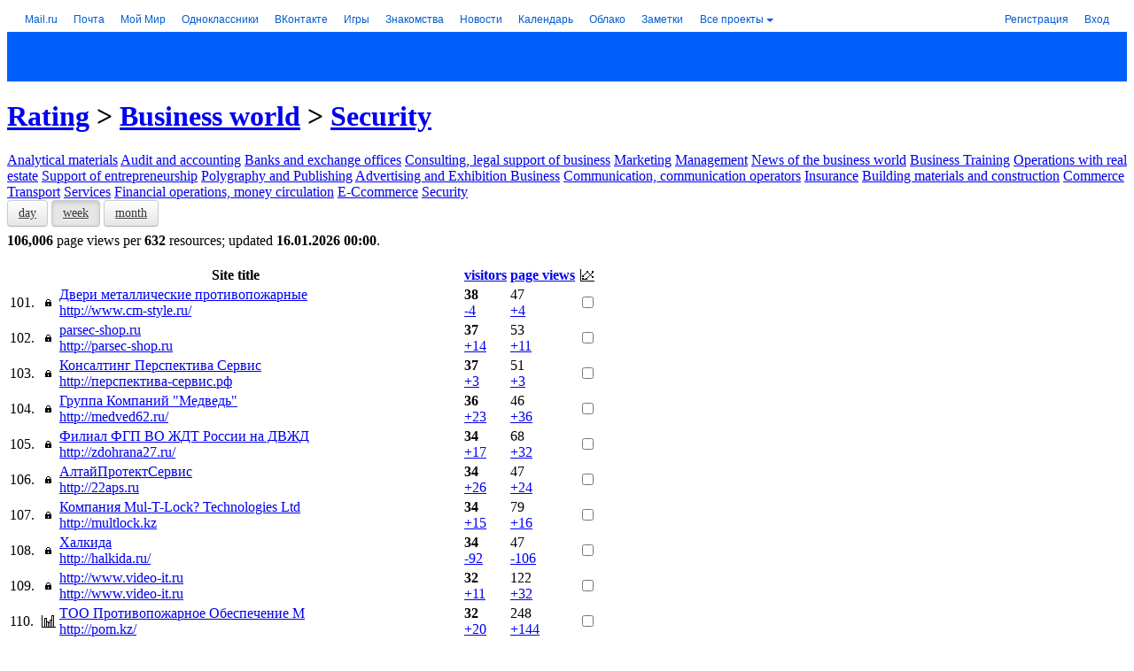

--- FILE ---
content_type: text/html; charset=windows-1251
request_url: https://top.mail.ru/Rating/Business-Services/Week/Visitors/6.html
body_size: 42832
content:
<!DOCTYPE html PUBLIC "-//W3C//DTD XHTML 1.0 Transitional//EN" "https://www.w3.org/TR/xhtml1/DTD/xhtml1-transitional.dtd">
<html xmlns="https://www.w3.org/1999/xhtml" xml:lang="ru" lang="ru">




<head>
  <meta name="referrer" content="always" />
  <meta http-equiv="Content-Type" content="text/html; charset=windows-1251" />
  <title>Business world: Security - sites of Top.Mail.Ru</title>
  <meta name="description" content="Rating and resource statistics of Internet" />
  <meta name="keywords" content="statistics, analytics, sites statistics, rating, sites rating, rating mail.ru, top, top of sites, top mail.ru" />
  <meta name="document-state" content="dynamic" />
  <meta name="robots" content="index" />
  <meta name="wot-verification" content="be9766326b2685c95ced"/>
  <meta name="google-site-verification" content="Mxoh13bg3mW5dP2TnvnWFCfdvhuZb7E754OXafR9kdk" />
  <meta name="yandex-verification" content="4c006b0ff3457cd8" />
  <meta name="norton-safeweb-site-verification" content="-f-2x-z9xsmt9d3vuwa3oaolfrumf-0oa2k07aeirnwmm3f1elwe3-gii687ppf2f4nvrz5r9w41o2yua5nruda-lf91s8ga7w9moz61rm9x3yy9a9sbs-qld3v7rglm" />
  <meta name="referrer" content="always" />
  <meta name="mrc__share_title" content="Business world: Security - sites of Top.Mail.Ru" />
  <meta name="title" content="Business world: Security - sites of Top.Mail.Ru" />
  <meta property="og:title" content="Business world: Security - sites of Top.Mail.Ru"/>
  <meta name="twitter:title" content="Business world: Security - sites of Top.Mail.Ru" />
  <meta property="og:site_name" content="Top.Mail.Ru" />
  <meta name="twitter:card" content="summary" />
  <meta name="twitter:site" content="@TopMailRu" />
  <meta property="og:image" content="https://top.mail.ru/img/logo-share-top.en.png" />
  <meta name="mailru-domain" content="TLvP6QqhOqOO0elK" />
  <link rel="image_src" href="https://top.mail.ru/img/logo-share-top.en.png" />
  <link href="/img/favicon.ico" rel="shortcut icon" type="image/x-icon" />
  <link href="/css/global.css?v2" rel="stylesheet" type="text/css" />
  <link href="/css/blocks.css?v32" rel="stylesheet" type="text/css" />
  <link href="/css/flick/jquery-ui.custom.css" rel="stylesheet" type="text/css" />
  <link href="/css/bootstrap.min.css" rel="stylesheet" type="text/css" />
  <link href="/css/popup.css?v1" rel="stylesheet" type="text/css" />
  <link href="/css/gui/gui.combo.css?v4" rel="stylesheet" type="text/css" />
  <link href="/css/gui/gui.editable.css?v3" rel="stylesheet" type="text/css" />
  <link href="/css/gui/gui.css?v1" rel="stylesheet" type="text/css" />
  <link href="/css/history-chart.css?v9" rel="stylesheet" type="text/css" />
  <script type="text/javascript" src="/js/jquery-1.8.2.min.js"></script>
  <script type="text/javascript" src="/js/jquery.scrollto-min.js"></script>
  <script type="text/javascript" src="/js/jquery-ui.custom.min.js?v1"></script>
  <script type="text/javascript" src="/js/jquery-dateFormat.min.js"></script>
  <script type="text/javascript" src="/js/top.mail.v3.js?v11"></script>
  <script type="text/javascript" src="/js/highcharts/highcharts.js?v6.1.1"></script>
  <script type="text/javascript" src="/js/highcharts/highcharts-more.js?v6.1.1"></script>
  <script type="text/javascript" src="/js/highcharts/modules/exporting.js?v6.1.1"></script>
  <script type="text/javascript" src="/js/highcharts/modules/no-data-to-display.js?v6.1.1"></script>
  <script type="text/javascript" src="/js/ajs.min.js"></script>
  <script type="text/javascript" src="/js/bootstrap.min.js"></script>
  <script type="text/javascript" src="/js/punycode.min.js"></script>
  <script type="text/javascript" src="/js/Popup.js"></script>
  <script type="text/javascript" src="/js/Templating.js?v3"></script>
  <script type="text/javascript" src="/js/GUI/GUI.Combo.js?v2"></script>
  <script type="text/javascript" src="/js/GUI/GUI.Select.js?v2"></script>
  <script type="text/javascript" src="/js/GUI/GUI.Editable.js?v3"></script>
  <script type="text/javascript" src="/js/GUI/GUI.js?v1"></script>
  <script type="text/javascript" src="/js/beacon-test.js?v1"></script>

  <link href="/css/vue-app/app.css?vue29" rel="stylesheet" type="text/css" />
  <link href="/css/vue-app/app.override.css?vue27" rel="stylesheet" type="text/css" />
  <link href="/css/vue-app/app.tmr-theme.css?vue30" rel="stylesheet" type="text/css" />
  <script>
(function(global) {
  'use strict';

  var _tmr = window._tmr || (window._tmr = []);
  window.addEventListener('error', function(e) {
    var err;
    var errMessage;
    var errStack;
    var errLabel;

    try {
      err = e.error;
      errMessage = err.message;
      errStack = err.stack;
    } catch (err) {
      errMessage = 'unknown';
      errStack = 'undefined';
    }

    errLabel = JSON.stringify({ page: "\/Rating", stack: errStack });
    _tmr.push({ id: '36383', type: 'sendEvent', category: 'jserror', action: errMessage, label: errLabel });
  });

  document.addEventListener('VueApp:configure', function(e) {
    var VueAppStore = e.detail.VueAppStore;

    VueAppStore.commit('app/SET', {
      counterID: null,
      counterTitle: null,
      counterSite: "",
      sliceTitle:"full statisitcs",
      reportUID: "Rating"
    });

    var url = window.location.toString();
    var params = URLHelper.parseQuery(url);
    VueAppStore.commit('app/url/UPDATE_PARAMS', params);
  });
}(this));
  </script>
  <script>
    Object.defineProperty(window, 'SERVER_TZ', { value: 3 * 60 });
    Object.defineProperty(window, 'setServerTZ', { value:
      function setServerTZ(date) {
        date.setTime(date.getTime() + (date.getTimezoneOffset() + window.SERVER_TZ)*60000);
        return date;
      }
    });
  </script>
  <script src="/js/vue-app/window-globals-adaptor.js?vue27" type="text/javascript"></script>
  <script>
(function(global) {
  'use strict';

  var GLOBALS_SYM = window.globals.NS('special-symbols', true);
  GLOBALS_SYM.set('NBSP', ' ');
  GLOBALS_SYM.set('MDASH', '—');
  GLOBALS_SYM.set('CTDOT', '?');
  GLOBALS_SYM.set('MIDDOT', '·');
}(this))
  </script>
  <script src="/js/vue-app/vendor.js?vue32" type="text/javascript"></script>
  <script src="/js/vue-app/app.js?vue32" type="text/javascript"></script>
</head>
<body>

<script type="text/javascript">
jQuery.noConflict();
</script>

<!-- counters -->
<meta name='yandex-verification' content='4658c34b18ad35ab' /><meta name='yandex-verification' content='7ca7225c733c4d29' /><script type="text/javascript">
(new Image()).src='https://www.tns-counter.ru/V13a***R>'+document.referrer.replace(/\*/g,'%2a')+'*mail_ru/ru/UTF-8/tmsec=mail_top/'+Math.round(Math.random()*1000000000);
</script>

<script type="text/javascript">
var _tmr = window._tmr || (window._tmr = []);
_tmr.push({id: "1796837", type: "pageView", start: (new Date()).getTime()});
(function (d, w, id) {
  if (d.getElementById(id)) return;
  var ts = d.createElement("script"); ts.type = "text/javascript"; ts.async = true; ts.id = id;
  ts.src = "https://top-fwz1.mail.ru/js/code.js";
  var f = function () {var s = d.getElementsByTagName("script")[0]; s.parentNode.insertBefore(ts, s);};
  if (w.opera == "[object Opera]") { d.addEventListener("DOMContentLoaded", f, false); } else { f(); }
})(document, window, "topmailru-code");
</script><noscript><div>
<img src="https://top-fwz1.mail.ru/counter?id=1796837;js=na" style="border:0;position:absolute;left:-9999px;" alt="Top.Mail.Ru" />
</div></noscript>

<!-- start: portal navigation -->


<!--noindex-->
<style>.x-ph{position:relative;z-index:1003;margin:0;padding:0;font:12px/16px HelveticaNeue,Arial,sans-serif;white-space:nowrap;text-align:left;background:#fff;height:28px;*zoom:1}.x-ph .w-x-ph{width:100%;border-collapse:collapse;background:#fff}.x-ph .w-x-ph,.x-ph .w-x-ph__col{padding:0;margin:0;border:0;border-spacing:0;font:12px/16px HelveticaNeue,Arial,sans-serif}.x-ph .w-x-ph__col{height:28px;vertical-align:top;white-space:nowrap}.x-ph .w-x-ph__col_left{width:1%;padding-right:20px;text-align:left}.x-ph .w-x-ph__col_right{text-align:right}.x-ph__menu{position:relative;z-index:1004;display:inline-block;padding-right:2px;font:12px/16px HelveticaNeue,Arial,sans-serif;vertical-align:top}.w-x-ph__menu__placeholder{position:absolute;top:100%;left:50%;width:0;height:0;font:0/0 a}.x-ph__menu__button,.x-ph__menu__button:link,.x-ph__menu__button:visited,.x-ph__menu__button:hover,.x-ph__menu__button:active,.x-ph__menu__button:focus{position:relative;z-index:1005;display:inline-block;width:100%;padding:6px 0 5px;border-right:1px solid #fff;border-left:1px solid #fff;font:12px/16px HelveticaNeue,Arial,sans-serif;text-decoration:none;cursor:pointer;outline:none}.x-ph-ff.x-ph-win .x-ph__menu__button,.x-ph-ff.x-ph-win .x-ph__menu__button:link,.x-ph-ff.x-ph-win .x-ph__menu__button:visited,.x-ph-ff.x-ph-win .x-ph__menu__button:hover,.x-ph-ff.x-ph-win .x-ph__menu__button:active,.x-ph-ff.x-ph-win .x-ph__menu__button:focus{padding-top:5px;padding-bottom:6px;height:17px}.x-ph__menu__button__text,.x-ph__menu_open .x-ph__menu__button:hover .x-ph__menu__button__text{display:inline-block;width:100%;padding:0 14px 0 6px;-moz-box-sizing:border-box;box-sizing:border-box;color:#005bd1;font-style:normal;text-decoration:none;overflow:hidden;text-overflow:ellipsis;text-align:left;vertical-align:top}.x-ph__menu__button:hover .x-ph__menu__button__text,.x-ph__menu__button:focus .x-ph__menu__button__text,.x-ph__menu__button:active .x-ph__menu__button__text,.x-ph__menu_open .x-ph__menu__button:focus .x-ph__menu__button__text,.x-ph__menu_open .x-ph__menu__button:active .x-ph__menu__button__text{color:#ff9e00}.x-ph__menu__button__icon,.x-ph__menu_open .x-ph__menu__button:hover .x-ph__menu__button__icon{position:absolute;right:5px;top:13px;width:0;height:0;border-width:4px;border-style:solid;border-color:#005bd1 #fff #fff;font:0/0 a}.x-ph__menu__button:hover .x-ph__menu__button__icon,.x-ph__menu__button:focus .x-ph__menu__button__icon,.x-ph__menu__button:active .x-ph__menu__button__icon,.x-ph__menu_open .x-ph__menu__button:focus .x-ph__menu__button__icon,.x-ph__menu_open .x-ph__menu__button:active .x-ph__menu__button__icon{border-color:#ff9e00 #fff #fff}.w-x-ph__menu__button__shadow{position:absolute;z-index:1007;top:0;opacity:0;width:50px;height:0;background:#fff;-moz-box-shadow:0 4px 15px rgba(0,0,0,.2);box-shadow:0 4px 15px rgba(0,0,0,.2)}.x-ph__link{display:inline-block;padding:6px;margin-right:6px;*padding:5px 6px 7px;*zoom:1;text-decoration:none;white-space:nowrap;outline:none;font:12px/16px HelveticaNeue,Arial,sans-serif}.x-ph__link,a.x-ph__link{color:#005bd1}.x-ph__link:hover,a.x-ph__link:hover{color:#ff9e00;text-decoration:none}.x-ph__link:hover .x-ph__link__text,a.x-ph__link:hover .x-ph__link__text{color:#ff9e00}.x-ph__link_ext,a.x-ph__link_ext,.x-ph__link_ext:hover,a.x-ph__link_ext:hover{text-decoration:none}.x-ph__link__text{text-decoration:none;font-style:normal;cursor:pointer}.x-ph__link__dot{display:inline-block;width:6px;height:6px;margin-left:3px;margin-bottom:1px;background:#ff9e00;-moz-border-radius:3px;border-radius:3px}.x-ph__link_ext .x-ph__link__dot{display:none}.x-ph__link__balloon{display:none;overflow:hidden;margin-bottom:-4px;margin-left:3px;padding:1px 3px;min-width:9px;height:13px;-moz-border-radius:7px;border-radius:7px;background-color:#ff9e00;color:#fff;vertical-align:baseline;text-align:center;font-weight:400;font-style:normal;font-size:11px;line-height:13px;cursor:pointer;-webkit-animation-duration:500ms;-moz-animation-duration:500ms;animation-duration:500ms;-webkit-animation-fill-mode:both;-moz-animation-fill-mode:both;animation-fill-mode:both}.x-ph-ff.x-ph-mac .x-ph__link__balloon,.x-ph-opera .x-ph__link__balloon{line-height:14px}.x-ph__link_ext .x-ph__link__balloon{display:inline-block;*display:inline;*zoom:1}.x-ph-ios .x-ph__link__balloon{margin-bottom:-5px;padding:0 3px 2px}.x-ph__link_first{margin-left:14px}.x-ph__link_last{margin-right:12px}.x-ph__link_ext{padding-right:1px}.x-ph__link_selected{font-weight:700}.x-ph__link_x-sm{display:none}@media screen and (min-width:1150px){.x-ph__link_x-sm{display:inline-block}}.x-ph-ff.x-ph-win .x-ph__link{padding:5px 6px 7px}.x-ph__auth__link_icon{position:relative;overflow:hidden;padding:0 6px!important;width:16px;height:28px;vertical-align:top;text-indent:30px}.x-ph__auth__link_icon,.x-ph__auth__link_icon:hover{color:#fff!important}.x-ph__auth__link_icon:after{position:absolute;top:2px;left:2px;display:block!important}.w-x-ph__link{display:inline-block;vertical-align:top}.x-ph__auth{width:100%}.x-ph__auth,.w-x-ph__auth__col{margin:0;padding:0;border:0;border-spacing:0;font:12px/16px HelveticaNeue,Arial,sans-serif}.w-x-ph__auth__col{vertical-align:top;text-align:right;white-space:nowrap}.w-x-ph__auth__col_left{width:99%}.w-x-ph__auth__col_right{padding-right:2px}.x-ph__auth__user{position:relative;display:block;width:100%;min-width:100px;height:28px;overflow:hidden}.w-x-ph__auth__user_inner{position:absolute;right:0;text-align:left;max-width:100%}.x-ph__auth__user__text{color:#000;display:inline-block;padding:6px 10px 6px 0;_padding:5px 10px 7px 0;font:12px/16px HelveticaNeue,Arial,sans-serif}.x-ph__auth__user__fade{position:absolute;top:0;right:-6px;width:16px;height:28px;overflow:hidden;background:url("https://img.imgsmail.ru/ph/0.65.36/auth/fade2.png") repeat-y 0 0;_display:none}.x-ph__auth__link,.x-ph__auth__link:link,.x-ph__auth__link:visited,.x-ph__auth__link:hover,.x-ph__auth__link:active,.x-ph__auth__link:focus{font:12px/16px HelveticaNeue,Arial,sans-serif}.w-x-ph__auth__dropdown{position:relative;display:block;min-width:100px;width:100%;height:1px;text-align:right}.w-x-ph__auth__dropdown__inner{position:absolute;right:6px;width:100%;min-width:100px;text-align:right}.x-ph__menu_auth{max-width:100%}.x-ph__menu__button_auth,.x-ph__menu__button_auth:link,.x-ph__menu__button_auth:visited,.x-ph__menu__button_auth:hover,.x-ph__menu__button_auth:active,.x-ph__menu__button_auth:focus{max-width:100%}.x-ph__menu__button__text_auth{position:relative}.x-ph__menu__button__text_auth,.x-ph__menu_open .x-ph__menu__button:hover .x-ph__menu__button__text_auth{max-width:560px}.x-ph__menu_auth_unread .x-ph__menu__button__text_auth,.x-ph__menu_auth_unread.x-ph__menu_open .x-ph__menu__button:hover .x-ph__menu__button__text_auth{padding-left:14px}.x-ph__menu__button_auth__unread{display:none;position:absolute;left:4px;top:12px;width:6px;height:6px;background:#ff9e00;-moz-border-radius:3px;border-radius:3px}.x-ph__menu_auth_unread .x-ph__menu__button_auth__unread{display:block}.x-ph__menu_open .x-ph__menu__button .x-ph__menu__button__text,.x-ph__menu_open .x-ph__menu__button:hover .x-ph__menu__button__text,.x-ph__menu_open .x-ph__menu__button:focus .x-ph__menu__button__text,.x-ph__menu_open .x-ph__menu__button:active .x-ph__menu__button__text{color:#333}.x-ph__menu_open .x-ph__menu__button .x-ph__menu__button__icon,.x-ph__menu_open .x-ph__menu__button:hover .x-ph__menu__button__icon,.x-ph__menu_open .x-ph__menu__button:focus .x-ph__menu__button__icon,.x-ph__menu_open .x-ph__menu__button:active .x-ph__menu__button__icon{border-color:#333 #fff #fff}.x-ph__menu__button_auth__unread{background-position:0 -133px}.x-ph__menu__button__text__icon,.x-ph__auth_list__item__info__social{display:inline-block;overflow:hidden;width:16px;height:16px;-moz-border-radius:8px;border-radius:8px;vertical-align:top}.x-ph__menu__button__text__icon:after,.x-ph__auth_list__item__info__social:after{margin:-4px 0 0 -4px}</style>
	
	<div class="x-ph portal-headline" id="portal-headline"><table class="w-x-ph" cellspacing="0"><tr><td class="w-x-ph__col w-x-ph__col_left"><a rel="nofollow" class="x-ph__link x-ph__link_first" href="https://trk.mail.ru/c/i02y74?mt_sub1=top">Mail.ru</a><a id="ph_mail" rel="nofollow" class="x-ph__link" href="https://trk.mail.ru/c/cptmm9?mt_sub1=top"><span class="x-ph__link__text">Почта</span><i class="x-ph__link__balloon" id="g_mail_events"></i></a><a id="ph_my" rel="nofollow" style="" class="x-ph__link" href="https://trk.mail.ru/c/psc3a5?mt_sub1=top"><span class="x-ph__link__text">Мой Мир</span><i class="x-ph__link__balloon" id="g_my_events"></i></a><span class="w-x-ph__link"><a rel="nofollow" class="x-ph__link" href="https://trk.mail.ru/c/jr23b4?mt_sub1=top"><span class="x-ph__link__text">Одноклассники</span><i class="x-ph__link__balloon" id="g_ok_events"></i></a><span id="PH_bub:ok" class="x-ph-bub__placeholder"></span></span><a href="https://trk.mail.ru/c/gqhkg6?mt_sub1=mail.ru&amp;mt_campaign=newpromomail&amp;mt_sub2=navinew" rel="nofollow" style="" class="x-ph__link"><span>ВКонтакте</span><i class="x-ph__link__balloon" id="vk_counter"></i></a><a class="x-ph__link" rel="nofollow" style="" href="https://trk.mail.ru/c/fvhzw7?mt_sub1=top"><span class="x-ph__link__text">Игры</span><i class="x-ph__link__balloon" id="g_games_events"></i></a><a rel="nofollow" style="" href="https://trk.mail.ru/c/t6ks72?mt_sub1=top" class="x-ph__link"><span class="x-ph__link__text">Знакомства</span></a><a rel="nofollow" style="" href="https://trk.mail.ru/c/bwzm48?mt_sub1=top" class="x-ph__link">Новости</a><a rel="nofollow" style="" href="https://trk.mail.ru/c/yr65t1?mt_sub1=top" class="x-ph__link">Календарь</a><a rel="nofollow" style="" class="x-ph__link" href="https://trk.mail.ru/c/bgt8c3?mt_sub1=top">Облако</a><a rel="nofollow" style="" href="https://trk.mail.ru/c/jrfnb3?mt_sub1=top" class="x-ph__link">Заметки</a><a id="PH_allProjects" class="x-ph__link" rel="nofollow" href="https://trk.mail.ru/c/uym884?mt_sub1=top">Все проекты</a><span class="x-ph__menu" id="PH_projectsMenu" style="display:none;"><i class="w-x-ph__menu__button__shadow w-x-ph__menu__button__shadow_left"></i><i class="w-x-ph__menu__button__shadow w-x-ph__menu__button__shadow_right"></i><a rel="nofollow" class="x-ph__menu__button" id="PH_projectsMenu_button" href="#"><i class="x-ph__menu__button__icon"></i><i class="x-ph__menu__button__text">Все проекты</i></a></span></td><td class="w-x-ph__col w-x-ph__col_right" style=""><div id="PH_authView" style="display:none"><table class="x-ph__auth" cellspacing="0"><tr><td class="w-x-ph__auth__col w-x-ph__auth__col_left"><span id="PH_singleuser" class="x-ph__auth__user"><span class="w-x-ph__auth__user_inner"><span id="PH_user-email_disabled" class="x-ph__auth__user__text"></span><span class="x-ph__auth__user__fade"></span></span></span><div id="PH_miltiuser" style="display:none;" class="w-x-ph__auth__dropdown"><div class="w-x-ph__auth__dropdown__inner"><div class="x-ph__menu x-ph__menu_auth" id="PH_authMenu"><i class="w-x-ph__menu__button__shadow w-x-ph__menu__button__shadow_left"></i><i class="w-x-ph__menu__button__shadow w-x-ph__menu__button__shadow_right"></i><span class="x-ph__menu__button x-ph__menu__button_auth" id="PH_authMenu_button"><i class="x-ph__menu__button_auth__unread" title=""></i><i class="x-ph__menu__button__icon x-ph__menu__button__icon_auth"></i><i class="x-ph__menu__button__text x-ph__menu__button__text_auth" id="PH_user-email"></i></span></div></div></div></td><td class="w-x-ph__auth__col w-x-ph__auth__col_right"><a id="PH_logoutLink" class="x-ph__link x-ph__link_last x-ph__auth__link" href="https://r.mail.ru/cls1074201/auth.mail.ru/cgi-bin/logout?next=1&lang=ru_RU&page=https%3A%2F%2Ftop.mail.ru%2FRating%2FBusiness-Services%2FWeek%2FVisitors%2F6.html" title="выход" rel="nofollow" xname="clb1074201">выход</a></td></tr></table></div><div id="PH_noAuthView" style=""><table class="x-ph__auth" cellspacing="0"><tr><td class="w-x-ph__auth__col w-x-ph__auth__col_right"><a id="PH_regLink" class="x-ph__link x-ph__auth__link" rel="nofollow" href="https://r.mail.ru/clb1126011/account.mail.ru/signup?from=navi&lang=ru_RU">Регистрация</a><a class="x-ph__link x-ph__link_last x-ph__auth__link" href="https://r.mail.ru/cls951827/e.mail.ru/login?lang=ru_RU&page=https%3A%2F%2Ftop.mail.ru%2FRating%2FBusiness-Services%2FWeek%2FVisitors%2F6.html" rel="nofollow" id="PH_authLink" xname="clb951827">Вход</a></td></tr></table></div></td></tr></table></div><div id="PH_innerHTML" style="display:none;"></div><!--[if IE 7]><script>var ____________ie7 = true;</script><![endif]--><!--[if IE 8]><script>var ____________ie8 = true;</script><![endif]--><script>
			if (!window.__PHS) var __PHS = {};

			(function (s) {
				const loginOptions = {
					project: 'top'
					
				}

				s.loginOptions = loginOptions;
				s.exp = {};
				
				s.lang = "ru_RU";
				s.logDetails = true;
				s.maxAccounts = 20;
				s.botTimer = 700;
				s.eid = '';
				s.id = 550184;
				s.settingsId = +'38186719';
				s.siteid = +'';
				s.sitezone = +'17';
				s.pv = '';
				s.rbv = '2.1058';
				s.region = 'Колумбус';
				s.loginLink = 'https://r.mail.ru/cls951827/e.mail.ru/login?lang=ru_RU&page=https%3A%2F%2Ftop.mail.ru%2FRating%2FBusiness-Services%2FWeek%2FVisitors%2F6.html';
				s.authFormExtDomainsEnabled = false;
				s.portalAuthEnabled = true;
				s.authFormEnabled = true;
				
				s.disableGamesCounter = false;
				s.loginLinkXName = 'clb1126067';
				s.registerBackUrl = false;
				s.bizLinks = false;
				s.enableOkCounter = true;
				s.mailEvents = false;
				s.disableIFCheck = false;
				s.mailSplashUpdate = false;
				s.settingsText = false;
				s.appIdMytracker = null;
				s.settingsPage = false;
				s.showPassword = false;
				s.showVK = true;
				s.hideOK = false;
				s.isDuplicateCounters = false;
				s.isDuplicateProjectsCounters = false;
				s.isShowDot = false;
				s.xhrEnabledOK = false;
				s.enableTargetBlank = false;
				s.loginFromProject = false;
				s.pauseUpdate = false;
				s.pauseUpdateTime = 0;
				s.authGate = true;
				s.isAuthGateMobileRedirect = false;
				s.authGateJS = "https://img.imgsmail.ru/hb/e.mail.ru/auth.gate/2.11.2/authGate.js";
				s.securitySettingsLink = "https://id.mail.ru/security";
				s.authGateJSHasVer = true;
				
				s.devAuth = /(^|\.)devmail\.ru$/.test(window.location.hostname);
				if (!s.socialAuth) s.socialAuth = false;s.externalJS = 'https://img.imgsmail.ru/ph/0.65.36/external.min.js';
				s.jsonpEnabled=+'';
				s.project='top';
				s.projectsMenu={"projects": [{"items": [{"title": "Авто","url": "https://trk.mail.ru/c/lfmn59"},{"title": "Гороскопы","url": "https://trk.mail.ru/c/sxmg92"},{"title": "Дети","url": "https://trk.mail.ru/c/c6g5d9"},{"title": "Добро","url": "https://trk.mail.ru/c/t2emd6"},{"title": "Дом","url": "https://trk.mail.ru/c/x1nl75"},{"title": "Задачи","url": "https://trk.mail.ru/c/oug674"},{"title": "Здоровье","url": "https://trk.mail.ru/c/vm65i6"},{"title": "Кино","url": "https://trk.mail.ru/c/qjeng8"},{"title": "Леди","url": "https://trk.mail.ru/c/p7wpt2"},{"title": "Мой Мир","url": "https://trk.mail.ru/c/dinvz3"},{"title": "Облако","url": "https://trk.mail.ru/c/t46eg7"},{"title": "Ответы","url": "https://trk.mail.ru/c/nep4a7"},{"title": "Питомцы","url": "https://trk.mail.ru/c/x8pj79"},{"title": "Погода","url": "https://trk.mail.ru/c/qtcyh9"},{"title": "Спорт","url": "https://trk.mail.ru/c/kz5jj1"},{"title": "ТВ программа","url": "https://trk.mail.ru/c/k7q398"},{"title": "Hi-Tech","url": "https://trk.mail.ru/c/jmokx4"}]},{"title": "Для бизнеса","items": [{"title": "VK Tech","url": "https://trk.mail.ru/c/kr3w88"},{"title": "VK Cloud","url": "https://trk.mail.ru/c/bxhvk9"},{"title": "VK WorkSpace","url": "https://trk.mail.ru/c/qr4gj5"},{"title": "VK WorkDisk","url": "https://trk.mail.ru/c/z20ob3"},{"title": "VK Teams","url": "https://trk.mail.ru/c/ed8rn1"},{"title": "VK Реклама","url": "https://trk.mail.ru/c/fnkyf9"},{"title": "MyTracker","url": "https://trk.mail.ru/c/j0oqb4"},{"title": "Почта для бизнеса","url": "https://trk.mail.ru/c/yq1mk3"},{"title": "Почта для образования","url": "https://trk.mail.ru/c/dytax4"},{"title": "Рейтинг сайтов","url": "https://trk.mail.ru/c/q8nfv2"}]},{"title": "Другие проекты","items": [{"title": "Капсула","url": "https://trk.mail.ru/c/wc5bb1", "img": "https://r.mradx.net/pictures/0D/196D4C.png", "imgWidth": "16", "imgHeight": "16", "img_2x": "https://r.mradx.net/pictures/2C/F0E95C.png"},{"title": "ТамТам","url": "https://trk.mail.ru/c/iglmp1", "img": "https://r.mradx.net/pictures/B9/380E74.png", "imgWidth": "16", "imgHeight": "16", "img_2x": "https://r.mradx.net/pictures/A9/AC7A85.png"},{"title": "Юла","url": "https://trk.mail.ru/c/j6hdy3", "img": "https://r.mradx.net/pictures/33/2CDE9B.png", "imgWidth": "16", "imgHeight": "16", "img_2x": "https://r.mradx.net/pictures/AA/FEE215.png"}]}], "links": [{"title": "Список всех проектов","url": "https://trk.mail.ru/c/uym884"}]};
				s.user='';
			})(window.__PHS);(function(d,m){function Da(a,e){return a.bind.apply(a,P.call(arguments,1))}function ba(a){for(var a=a||{},e=1,c=arguments.length;e<c;e++){var b=arguments[e],d;for(d in b)b.hasOwnProperty(d)&&(a[d]=b[d])}return a}function Ea(a,e){for(var b in e)Object.prototype.hasOwnProperty.call(e,b)&&!Object.prototype.hasOwnProperty.call(a,b)&&(a[b]=e[b]);return a}function ca(a){return document.getElementById(a)}function Fa(a,e,b,f){var d="",g=[],j=0;if("string"===typeof a)g.push([a,e]),j+=e,"object"==typeof b&&
(f=b,b=H);else{for(var k in a)a.hasOwnProperty(k)&&(g.push([k,a[k]]),j+=a[k]);"string"==typeof e?(f=b,b=e):"object"==typeof e&&(f=e,b=H)}void 0===b&&(b=H);a=0;for(e=g.length;a<e;a++)g[a]=g[a].join(":");"object"==typeof f&&("string"==typeof f.rlog&&f.rlog.length&&Array.isArray(f.rlog_message)&&f.rlog_message.length)&&(d="&rlog="+f.rlog+"&rlog_message="+f.rlog_message.join(",")+(f.email?"&email="+f.email:""));(new Image).src="//stat.radar.imgsmail.ru/update?p=headline&t="+b+"&v="+j+"&i="+g.join(",")+
(document.referrer?"&r="+escape(document.referrer):"")+d+"&rnd="+Math.random()}function Ga(a,e,b){function f(){a();g||(d=Q(f,e))}var d,g;b&&a();d=Q(f,e);return function(){g=!0;da(d)}}function Ha(a){a.stopPropagation?a.stopPropagation():a.cancelBubble=!0;a.preventDefault?a.preventDefault():a.returnValue=!1}function Ia(a){a.preventDefault?a.preventDefault():a.returnValue=!1}function ea(a,e,b,f){if(e)if(e.addEventListener)e[a?"addEventListener":"removeEventListener"](b,f,!1);else e[a?"attachEvent":"detachEvent"]("on"+
b,f)}function y(a){return a&&1==a.nodeType}function fa(a){(function(){for(var a,b=arguments,f=b.length;f--;){a=b[f].split(",");for(var i=a.length;i--;){var g=a[i],j=void 0,k=parseInt(1E9*Math.random()),n=void 0;if(j=g.match(/^(?:cl([bn])|([adgin]))(\d+)(?:sz(\d+))?/))j[1]?n="s"+j[1]:"n"==j[2]?n="nc":("i"==j[2]&&(k=null),n=j[2]),n+=j[3]+".gif?",j[4]&&(n+="sz="+j[4]),k&&(n+="&rnd="+k),d.settings.eid&&(n+="&test_id="+d.settings.eid),(new Image).src="//rs.mail.ru/"+n}}})(a)}function Ja(a){ea(1,a,"mousedown",
function(a){a||(a=window.event);for(a=a.target||a.srcElement;a;)a.getAttribute&&a.getAttribute("xname")&&fa(a.getAttribute("xname")),a=a.parentNode})}function Ka(a,e){var b;b=y(e)?function(a,e){return a==e}:function(a,e){return I(a,e)};for(var f=a.parentNode;f;){if(b(f,e))return f;f=f.parentNode}return!1}function La(a){for(;a.firstChild;)a.removeChild(a.firstChild)}function I(a,e){return y(a)&&J?a.classList.contains(e):!!~(" "+a.className+" ").indexOf(" "+e+" ")}function R(a,e){if(y(a))if(J)for(var e=
e.split(" "),b=0;b<e.length;b++)a.classList.add(e[b]);else!I(a,e)&&(a.className+=" "+e)}function ga(a,e){y(a)&&(J?a.classList.remove(e):a.className=a.className.replace(RegExp("(^|\\s)"+e+"(\\s|$)","g"),"$1"))}function Ma(a,e){if(!y(a))return J?a.classList.toggle(e):I(a,e)?(ga(a,e),!1):(R(a,e),!0)}function Na(a){if("string"!==typeof a||!a)return null;try{return JSON.parse(a)}catch(e){throw e;}}function Oa(){return!!b.SCookie.getGlobal(ha)}function Pa(a){var e={"&":"&amp;","<":"&lt;",">":"&gt;",'"':"&quot;"},
b=[],f;for(f in e)b.push(f);b="["+b.join("")+"]";f=function(a){return e[a]};return"string"===typeof a&&RegExp(b).test(a)?a.replace(RegExp(b,"g"),f):null==a?"":a}function ia(){this._invocations=[];this._context=this._fn=null}function v(){}function S(a){this._node=b.byId(a);this._container=this._node.parentNode}function Qa(a){this._counters=a;for(var e in this._counters)this._counters.hasOwnProperty(e)&&(this._counters[e]=new S(this._counters[e]));this.update=function(a,e){if("string"==typeof a){var b=
{};b[a]=e;this.update(b)}else for(b in a)a.hasOwnProperty(b)&&(this._counters[b].update(a[b]),this._counters[b]._isAnim=d.activeUser())}}function l(a){l.__all.push(this);this._opts=a;this._open=this._open.bind(this);this._baseClass=a.baseClass;this._rootNode=a.rootNode;this._dropdown=a.dropdown;this._button=a.button;this._openCounter=a.openCounter||null;this._hideTimeout=null;this._orientation=this._opts.orientation;this._openClass=this._baseClass+"_open";this._rightClass=this._openClass+"_right";
this._leftClass=this._openClass+"_left";this._inited=!!this._dropdown;this._triggerHideOnInit=this._triggerShowOnInit=!1;b.event(1,this._button,"click",this.show.bind(this))}function s(a,e){e=e||{};this._url=a;this._encoding=e.encoding;this._JSONPCallbackParam=e.JSONPCallbackParam||"callback";this._xhrEnabled=!__PHS.jsonpEnabled&&!e.jsonpEnabled;this._processing=!1;this._requestSource=e.requestSource;this._xhr2Supported=!1;try{XMLHttpRequest&&"withCredentials"in new XMLHttpRequest&&(this._xhr2Supported=
!0)}catch(b){}}function Ra(a){function e(){g!==(g=location.hash.replace(/^#/,"")||null)&&f()}this._userEmail=a.userEmail;this.____user=this._userEmail.innerHTML||void 0;var c="string"==typeof this.____user&&this.____user.length;this._user=d.settings.loginFromProject&&"mail"==b.project&&c?this.____user:null;this._updateByTimeout=a.updateByTimeout;this.updateLastRequest=0;this._noAuthView=a.noAuthView;this._authView=a.authView;this.updateAccountInfo();var f=b.bind(this.updateAccountInfo,this),i=!1;
if(!this._updateByTimeout)if(window.jsHistory&&window.jsHistory.change)window.jsHistory.change(function(){i&&f();i=!0});else if("onhashchange"in window)b.event(1,window,"hashchange",f);else{var g=location.hash.replace(/^#/,"")||null;b.setIntervalByTimeout(e,50)}}function ja(a,e){var b=document.createElement("script"),f=document.getElementsByTagName("head")[0];"undefined"!==typeof e&&(b.defer="defer",b.async="async");b.type="text/javascript";b.src=a;!("opera"in window)||"complete"===document.readyState?
f.appendChild(b):window.addEventListener("DOMContentLoaded",function(){f.appendChild(b)},!1)}function t(a,e){e=e?e+","+d.settings.project+":1":d.settings.project+":1";(new Image).src="//stat.radar.imgsmail.ru/update?p=headline&t="+a+"&i="+e+"&v=1&rnd="+Math.random()}if(!d){var b={};m.swaDomain="//portal.mail.ru";m.authDomain="https://auth.mail.ru";/^https?:\/\/[^/]*?\.dev\.mail\.ru($|\/\S*)/i.test(location.href)?(m.swaDomain="//portal.dev.mail.ru",m.authDomain="https://auth.dev.mail.ru"):/^https?:\/\/[^/]*?\.devmail\.ru($|\/\S*)/i.test(location.href)&&
(m.swaDomain="//portal.devmail.ru",m.authDomain="https://auth.devmail.ru");m.swaTest&&(m.swaDomain="//portal.test.mail.ru",m.authDomain="https://test.auth.mail.ru");window.__PH=d={_:b,experiments:m.exp};delete m.exp;d.settings=m;var P=Array.prototype.slice;void 0===Function.prototype.bind&&(Function.prototype.bind=function(a){var e=P.call(arguments,1),b=this;return function(){return b.apply(a,e.concat(P.call(arguments,0)))}});Array.isArray||(Array.isArray=function(a){return"[object Array]"===Object.prototype.toString.call(a)});
var H="top",Q=window.setTimeout,da=window.clearTimeout,ka=ca("portal-headline"),T=!1,J="classList"in document.documentElement,Sa=Array.prototype.indexOf?function(a,b){return Array.prototype.indexOf.call(a,b)}:function(a,b){for(var c=0,f=a.length;c<f;c++)if(a[c]==b)return c;return-1},la=window.devicePixelRatio,Ta=void 0!=document.createElement("div").style.backgroundSize&&1<la,ha="s_c",ma={},Ua=function(a){return a.replace(/([A-Z])/g,function(a,b){return"-"+b.toLowerCase()}).replace(/^ms-/,
"-ms-")},Va=function(a){return a.replace(/([a-z])-([a-z])/g,function(a,b,f){return b+f.toUpperCase()}).replace(/^-/,"")},na=function(a,b){var c=a.charAt(0).toUpperCase()+a.slice(1);a:{var c=(a+" "+Wa.join(c+" ")+c).split(" "),f;b:if(f=c.length,"CSS"in window&&"supports"in window.CSS){for(;f--;)if(window.CSS.supports(Ua(c[f]),b)){f=!0;break b}f=!1}else f=void 0;if(void 0!==f)c=f;else{var d,g;d=c.length;for(f=0;f<d;f++)if(g=c[f],~(""+g).indexOf("-")&&(g=Va(g)),void 0!==Xa[g]){c=!0;break a}c=!1}}return c},
Wa=["Moz","O","ms","Webkit"],D=[],p=[],Xa=function(){return"function"!==typeof document.createElement?document.createElement(arguments[0]):"svg"===document.documentElement.nodeName.toLowerCase()?document.createElementNS.call(document,"http://www.w3.org/2000/svg",arguments[0]):document.createElement.apply(document,arguments)}("testelem").style,u=navigator.userAgent;-1!=u.indexOf("Firefox")?p.push("ff"):-1!=u.indexOf("Opera")?p.push("opera"):-1!=u.indexOf("Chrome/40")&&p.push("chrome40");if(-1!=u.indexOf("iPad")||
-1!=u.indexOf("iPhone")||-1!=u.indexOf("iPod"))p.push("ios"),T=!0;-1!=u.indexOf("Mac OS")&&!T?p.push("mac"):-1!=u.indexOf("Windows")?p.push("win"):p.push("not-desk");"ontouchstart"in window?p.push("touch"):p.push("no-touch");D.push({name:"csstransforms",fn:function(){return-1===navigator.userAgent.indexOf("Android 2.")&&na("transform","scale(1)",!0)},options:void 0});var Ya=na("boxShadow","1px 1px",!0);D.push({name:"boxshadow",fn:Ya,options:void 0});var K,z,U,L,V,W;for(W in D)if(D.hasOwnProperty(W)){K=
[];z=D[W];z.name&&K.push(z.name.toLowerCase());U="function"===typeof z.fn?z.fn():z.fn;for(L=0;L<K.length;L++)V=K[L],ma[V]=U,p.push((U?"":"no-")+V)}R(ka,"x-ph-"+p.join(" x-ph-"));var oa=1*new Date+"",Za=oa.substring(oa.length-2),$a=b,ab=H,bb=/\s*(\S+)\s*/g,cb=!/\[native\s+code\]/i.test(document.getElementsByClass+""),db=/\./g;ba($a,{timers:{},percent:function(a){return Za<a},supports:ma,extend:ba,append:Ea,dpr:la,retina:Ta,project:ab,setTimeout:function(a,b){return Q(a,b)},clearTimeout:function(a){return da(a)},
rootNode:ka,byId:ca,byClassName:function(a,b,c){var f,d;"string"===typeof a&&(c=b,b=a,a=document);c=c||"";if(!a||null==b)return[];b=b.replace(/\s+/gi,".");"."!=b[0]&&(b="."+b);if("querySelectorAll"in a){c=a.querySelectorAll(c+b);if(cb){f=-1;for(a=[];d=c[++f];)a.push(d);return a}return c}c=a.getElementsByTagName(c||"*");b&&(b=b.replace(db," "),b=RegExp(b.replace(bb,"(?=(^|.*\\s)$1(\\s|$))")));f=-1;for(a=[];d=c[++f];)1===d.nodeType&&(!b||b.test(d.className))&&a.push(d);return a},radar:Fa,bind:Da,setIntervalByTimeout:Ga,
eventCancel:Ha,eventPreventDefault:Ia,event:ea,isNode:y,emptyNode:La,count:fa,countEl:Ja,hasParent:Ka,hasClass:I,removeClass:ga,addClass:R,toggleClass:Ma,ArrayIndexOf:Sa,parseJson:Na,isCorp:Oa,isCorpCookie:ha,iOs:T,replaceUnsafeSymbols:Pa});var q,M=function(a,b,c){if(void 0!==b){var f,c=c||{};null===b&&(b="",c.expires=-1);b+="";document.cookie=a+"="+b+(c.expires&&(f="number"==typeof c.expires&&(f=new Date),f.setTime(f.getTime()+864E5*c.expires),f||"toUTCString"in c.expires&&c.expires)&&"; expires="+
f.toUTCString()||"")+(c.path?"; path="+c.path:"")+(c.domain?"; domain="+c.domain:"")+(c.samesite?"; SameSite="+c.samesite:"")+(c.secure?"; secure":"");return b}if(""!==(document.cookie||""))return b=(document.cookie.match(RegExp("(?:^|; ?)"+a+"\\=(\\S*?)(?:; ?|$)"))||[])[1],void 0===b?void 0:b};"function"!=typeof Object.assign&&Object.defineProperty(Object,"assign",{value:function(a,b){var c=arguments;if(null==a)throw new TypeError("Cannot convert undefined or null to object");for(var f=Object(a),
d=1;d<arguments.length;d++){var g=c[d];if(null!=g)for(var j in g)Object.prototype.hasOwnProperty.call(g,j)&&(f[j]=g[j])}return f},writable:!0,configurable:!0});Array.from||(Array.from=function(a){var b=[];if(!a)return b;switch(a.constructor.name){case "Object":return Array.prototype.slice.call(a);case "Set":return a.forEach(function(a){b.push(a)}),b;case "Map":return a.forEach(function(a,f){b.push([f,a])}),b;default:return[]}});var eb=function(){var a;a=navigator.userAgent;a=!/Version\/.* Safari\//.test(a)||
/Chrom(e|ium)/.test(a)?!1:(a=a.match(/\(Macintosh;.*Mac OS X (\d+)_(\d+)[_\d]*.*\) AppleWebKit\//))&&"10"===a[1]&&"14"===a[2];a||(a=(a=navigator.userAgent.match(/\(iP.+; CPU .*OS (\d+)[_\d]*.*\) AppleWebKit\//))&&"12"===a[1]);if(a)return"";document.cookie="_s_test=1;path=/;SameSite=None;Secure";return(a=document.cookie.match(RegExp("(?:^|; )"+"_s_test".replace(/([\.$?*|{}\(\)\[\]\\\/\+^])/g,"\\$1")+"=([^;]*)")))&&decodeURIComponent(a[1])?(document.cookie="_s_test=1;path=/;max-age=-1;SameSite=None;Secure",
";SameSite=None;Secure"):""},pa=/(^|\.)devmail\.ru$/.test(window.location.hostname),h={_S_cookie_set_get_remove:function(a,b,c,f){var d,g,j=RegExp("(^|\\|)("+c+"=)(.*?)(\\||$)"),b=Object.assign({domain:b,expires:365,path:"/"},";SameSite=None;Secure"===eb()&&{samesite:"None",secure:!0});if(c){d=M(a)||"";g=(d.match(j)||[])[3];var k=null;void 0!==f?(c=void 0!==g||null===f?k=d.replace(j,null===f?function(a,b,e,c,f,d){return 0===d?"":f}:"$1$2"+f+"$4"):(d?d+"|":"")+c+"="+f,M(a,c,b),""===k&&M(a,null,b)):
f=g;return f}},_throw_noValue_Error:function(){throw Error("need value");},__prefix:null,__domain:pa?".devmail.ru":".mail.ru",setProject:function(a,b){if(!a||!b)throw Error("project is not valid");"."!==b.substr(0,1)&&(b="."+b);h.__prefix=a;pa&&(b=b.replace(/.[a-z0-9\-]*.[a-z0-9]*$/,".devmail.ru"));h.__domain=b},_getPrefix:function(a){a||(a={});a.prefix=a.prefix||h.__prefix;a.domain=a.domain||h.__domain;if(!a.prefix||!a.domain)throw Error("run setProject before");return a},getGlobal:function(a){return h._S_cookie_set_get_remove("s",
h.__domain,a)},setGlobal:function(a,b){void 0===b&&h._throw_noValue_Error();h._S_cookie_set_get_remove("s",h.__domain,a,b);return h.getGlobal(a)},removeGlobal:function(a){var b=h.getGlobal(a);h._S_cookie_set_get_remove("s",h.__domain,a,null);return b},getLocal:function(a,b){b=h._getPrefix(b);return h._S_cookie_set_get_remove("s_"+b.prefix,b.domain,a)},setLocal:function(a,b,c){c=h._getPrefix(c);void 0===b&&h._throw_noValue_Error();h._S_cookie_set_get_remove("s_"+c.prefix,c.domain,a,b);return h.getLocal(a,
c)},removeLocal:function(a,b){var b=h._getPrefix(b),c=h.getLocal(a,b);h._S_cookie_set_get_remove("s_"+b.prefix,b.domain,a,null);return c}};q=b.SCookie=h;ia.prototype={getQuery:function(){var a=this.invoke.bind(this);a.replace=this.replace.bind(this);return a},invoke:function(){this._fn?this._fn.apply(this._context,arguments):this._invocations.push(arguments)},replace:function(a,b){if(!this._fn){for(var b=b||window,c=0,f=this._invocations.length;c<f;c++)a.apply(b,this._invocations[c]);delete this._invocations;
this._fn=a;this._context=b}}};b.extend(b,{DeferredQuery:ia});v.prototype={emit:function(a,b,c){function f(){--g||c&&c()}void 0==b&&(b={});var d=this.listeners(a);if(d)for(var d=d.slice(),a=new v.Event(a,b),g=d.length,b=0,j=g;b<j;b++){var k=d[b];if("function"===typeof k)try{k.call(this,a,f)}catch(h){f()}}else c&&c()},listeners:function(a){return this._events&&this._events[a]&&this._events[a].length&&this._events[a]},addListener:function(a,b){if("function"!==typeof b)throw Error("invalid argument");
this._events||(this._events={});this._events[a]||(this._events[a]=[]);this._events[a].push(b);this.emit("newlistener",{type:a});return this},once:function(a,b){function c(){this.removeListener(a,c);b.apply(this,arguments)}if("function"!==typeof b)throw Error("invalid argument");this.on(a,c);return this},removeListener:function(a,e){if("function"!==typeof e)throw Error("invalid argument");if(!this._events[a])return this;var c=this._events[a],f=b.ArrayIndexOf(c,e);if(0>f)return this;c.splice(f,1);0===
c.length&&delete this._events[a];return this}};v.prototype.on=v.prototype.addListener;v.Event=function(a,b){this.type=a;this.data=b};v.relay=function(a,b,c){for(var f=0,d=a.length;f<d;f++){var g=a[f];b.on(g,function(a){return function(){c.emit(a)}}(g))}};b.EventEmitter=v;var A=function(){var a=q.getGlobal(qa),b;if(!a)return E(0,0,{id:0,current:0}),{id:0,current:0};b=parseInt(a.substr(0,3),16);a=parseInt(a.substr(3,6),16);return{id:b,current:a}},E=function(a,b,c){(c=c||A())||(c={});void 0!==a&&(c.id=
a);c.id=void 0!=c.id&&c.id.toString(16);switch(c.id.length){case 1:c.id="00"+c.id;break;case 2:c.id="0"+c.id}void 0!==b&&(c.current=b);c.current=void 0!=c.current&&c.current.toString(16);switch(c.current.length){case 1:c.current="00"+c.current;break;case 2:c.current="0"+c.current}q.setGlobal(qa,c.id+c.current)},G=function(a,e){function c(a){N!==a&&(N=a,d.emit("visibilitychange",{hidden:a,visible:!a}))}var f;if(e)f=e.hidden,c(f);else if(f="focus"==a.type||"focusin"==a.type?!1:"blur"==a.type||"focusout"==
a.type?!0:!!document[F],"focusout"==a.type)r=b.setTimeout(function(){r=void 0;c(f)},0);else if("focusin"==a.type)void 0!==r?b.clearTimeout(r):c(f),r=void 0;else if((ra||sa)&&!B)if(f)r=b.setTimeout(function(){r=void 0;try{A().current===w||c(f)}catch(a){b.radar("cookieError",1)}},200);else{try{A().current!==w&&(E(void 0,w),c(f))}catch(i){b.radar("cookieError",1)}b.clearTimeout(r);r=void 0}else c(f)},F,r,N=!1,B,X={hidden:"visibilitychange",mozHidden:"mozvisibilitychange",webkitHidden:"webkitvisibilitychange",
msHidden:"msvisibilitychange",oHidden:"ovisibilitychange"};for(F in X)if(X.hasOwnProperty(F)&&F in document){B=X[F];break}var C=navigator.userAgent,ta=-1<C.indexOf("iPad")||-1<C.indexOf("iPhone")||-1<C.indexOf("iPod"),ra=!B&&-1<C.indexOf("Opera"),sa=0<C.indexOf("Safari")&&-1===C.indexOf("Chrome"),fb=(ra||ta||sa)&&!B,qa="t";try{if(fb){var w,O=A();O.id++;var Y=O.id;4095<Y&&(Y=0);E(Y);O=A();w=O.id;E(void 0,w)}}catch(kb){b.radar("cookieError",1)}if(B)b.event(1,document,B,G);else if(ta){var ua=new Date,
va=function(){b.clearTimeout(50);b.setTimeout(va,50);var a=new Date;100<a.getTime()-ua.getTime()&&A().current!==w&&(E(void 0,w),N=!1,G({},{hidden:!0}),N=!0,G({},{hidden:!1}));ua=a};b.setTimeout(va,50)}else b.event(1,window,"focus",G),b.event(1,window,"blur",G);S.prototype={visibleClass:"x-ph__link_ext",show:function(){b.addClass(this._container,this.visibleClass);b.clearTimeout(this._animTimeout);b.clearTimeout(this._animResetTimeout);this._anim&&this._isAnim&&(this._animTimeout=b.setTimeout(function(){b.addClass(this._node,
"x-ph-animated_flash");this._animResetTimeout=b.setTimeout(function(){b.removeClass(this._node,"x-ph-animated_flash")}.bind(this),1E3)}.bind(this),100))},hide:function(){b.removeClass(this._container,this.visibleClass)},value:function(a){void 0!==a&&(this._node.innerHTML=this.prepare(a));return parseInt(this._node.innerHTML,10)||void 0},prepare:function(a){a=parseInt(a);return 0<a?a:0},update:function(a){var e=this.value();b.clearTimeout(this._updateTimeout);this._updateTimeout=b.setTimeout(function(){a=
this.value(a);if(void 0!==e&&a>e||d.activeUser()!=this._isAnim)this._anim=!0;this[a?"show":"hide"]();this._anim=!1}.bind(this),100)}};b.Counters=Qa;b.Counter=S;l.__all=[];l.resetShowOnInit=function(a){for(var b=0,c=l.__all.length;b<c;b++){var f=l.__all[b];if(!a||f!==a)f._triggerShowOnInit=!1,f._triggerHideOnInit=!1}};l.hideAll=function(){for(var a=0,b=l.__all.length;a<b;a++){var c=l.__all[a];c._triggerShowOnInit=!1;c._triggerHideOnInit=!1;c.hide()}};b.extend(l.prototype,b.EventEmitter.prototype,{init:function(a){!this._dropdown&&
a&&(this._dropdown=a,this._rootNode.appendChild(a),this._inited=!0,this._triggerShowOnInit&&this.show(),this._triggerHideOnInit&&this.hide(),this._triggerHideOnInit=this._triggerShowOnInit=!1)},_mouseIn:function(){b.clearTimeout(this._hideTimeout)},_mouseOut:function(){b.clearTimeout(this._hideTimeout);this._hideTimeout=b.setTimeout(this.hide.bind(this),4E3)},isVisible:function(){return b.hasClass(this._rootNode,this._openClass)},show:function(a){b.clearTimeout(this._hideTimeout);a&&b.eventPreventDefault(a);
this._inited?this.isVisible()||this.emit("show",{},function(){this.__toggle(!0)}.bind(this)):(this._triggerShowOnInit=!0,l.resetShowOnInit(this))},hide:function(){this._inited?this.isVisible()&&this.emit("hide",{},function(){this.__toggle(!1)}.bind(this)):this._triggerShowOnInit=!this._triggerShowOnInit},_hideOther:function(){for(var a=0,b=l.__all.length;a<b;a++){var c=l.__all[a];c!=this&&c.isVisible()&&c.hide();c._triggerShowOnInit=!1}},_click:function(a){var e=a.target||a.srcElement;e==this._dropdown||
b.hasParent(e,this._dropdown)?this.emit("click",{clickEvent:a},b.bind(this.hide,this)):"click"==a.type&&(b.hasParent(e,this._rootNode)&&b.eventPreventDefault(a),this.hide())},_open:function(){b.clearTimeout(this._openTimeout);this._openTimeout=b.setTimeout(function(){if(this._orientation)b.addClass(this._rootNode,this._openClass),b.addClass(this._rootNode,this["_"+this._orientation+"Class"]);else{var a=this._dropdown.clientWidth,e=this._rootNode.offsetLeft,c=a+(this._rootNode.offsetParent==b.rootNode?
e:1E4),f=document.body.offsetWidth;b.addClass(this._rootNode,this._openClass);b.removeClass(this._rootNode,c<=f?this._rightClass:this._leftClass);b.addClass(this._rootNode,c>f?this._rightClass:this._leftClass);this._dropdown.style.right=e+this._rootNode.clientWidth<a&&c>f?-(a-(e+this._rootNode.clientWidth)+10)+"px":""}a=function(){if(window.URL||window.webkitURL)this._dropdown.style.width=this._dropdown.clientWidth+1+"px",this._dropdown.style.width=null}.bind(this);a();b.setTimeout(a,0)}.bind(this),
0)},__toggle:function(a){b.clearTimeout(this.__eventsTimeout);this.__eventsTimeout=b.setTimeout(function(){b.event(a,document,"click",this.__click||(this.__click=this._click.bind(this)));b.event(a,this._rootNode,"mouseout",this.__mouseOut||(this.__mouseOut=this._mouseOut.bind(this)));b.event(a,this._rootNode,"mouseover",this.__mouseIn||(this.__mouseIn=this._mouseIn.bind(this)))}.bind(this),10);a?(this._openCounter&&b.count(this._openCounter),"block"!==this._dropdown.style.display&&(this._dropdown.style.display=
"block"),this._open(),b.event(1,window,"resize",this._open)):(b.removeClass(this._rootNode,this._openClass),b.removeClass(this._rootNode,this._leftClass),b.removeClass(this._rootNode,this._rightClass),b.event(0,window,"resize",this._open))}});b.Menu=l;var wa=document.getElementsByTagName("head")[0];s.prototype={get:function(a){a=b.extend({encoding:this._encoding,params:{},complete:function(){}},a);this.cancel();return this[this._isXHR2()?"_getXHR":"_getScript"](this._url,a)},_isXHR2:function(){return this._xhrEnabled&&
this._xhr2Supported},_getUrl:function(a,b){var c=!!~a.indexOf("?");b.rnd=(new Date).getTime();for(var f in b)if(b.hasOwnProperty(f)){var d=b[f];"function"==typeof d&&(d=d(b));void 0!==d&&(a+=(c?"&":"?")+f+"="+encodeURIComponent(d),c=!0)}return a},_getXHR:function(a,e){var c=new XMLHttpRequest;this._processing=!0;b.clearTimeout(this._xhrTimeout);e.timeout&&(this._xhrTimeout=b.setTimeout(function(){this._processing&&(b.clearTimeout(this._xhrTimeout),this._processing=!1,this.cancel(),e.complete({status:"error",
errorType:"timeout"}))}.bind(this),e.timeout));c.onreadystatechange=function(){if(this._processing){var a;if(4===c.readyState){b.clearTimeout(this._xhrTimeout);this._processing=!1;var d;if(200==c.status){try{d=b.parseJson(c.responseText)}catch(g){a=!!g}if("object"!==typeof d||!d)a=!0}!a&&200==c.status?(a=d,a.error&&!a.errorType&&(a.errorType="serverError")):a=a?{status:"error",errorType:"parseError"}:200!=c.status?{status:"error",errorType:"netError"}:{status:"error"};this._requestSource&&(a.requestSource=
this._requestSource);e.complete(a)}}}.bind(this);c.open("get",this._getUrl(a,e.params),!0);c.withCredentials=!0;c.send(null);this._xhr=c},_getScript:function(a,e){function c(){wa.appendChild(i);b.setTimeout(function(){wa.removeChild(i)},6E4)}var d=this._cbName="__PHJSONPCallback_"+s.getUuid(),i=document.createElement("script"),g,j=e.timeout;e.params[this._JSONPCallbackParam]=d;a=this._getUrl(a,e.params);window[d]=function(a){b.clearTimeout(g);window[d]=s.__PHEmptyCallback;this._cbName=null;this._processing=
!1;this._requestSource&&(a.requestSource=this._requestSource);a.error&&!a.errorType&&(a.errorType="serverError");"cancel"!=a.status&&e.complete(a)}.bind(this);i.defer="defer";i.async="async";i.type="text/javascript";e.encoding&&(i.charset=e.encoding);i.src=a;!("opera"in window)||"complete"===document.readyState?(this._processing=!0,c()):window.addEventListener("DOMContentLoaded",b.bind(function(){this._processing=!0;c()},this),!1);j&&(g=b.setTimeout(b.bind(function(){window[this._cbName]({status:"error",
errorType:"timeout"})},this),j))},isProcessing:function(){return this._processing},cancel:function(){this._isXHR2()?this._cancelXHR():this._cancelScript()},_cancelXHR:function(){this._xhr&&this._xhr.abort()},_cancelScript:function(){this._cbName&&window[this._cbName]&&window[this._cbName]({status:"cancel"})}};s.__uuid=0;s.getUuid=function(){return s.__uuid++};s.__PHEmptyCallback=function(){};b.extend(b,{Transport:s});b.AccountManager=Ra;b.extend(b.AccountManager.prototype,b.EventEmitter.prototype,
{activeUser:function(){return this._user},updateLogin:function(a,b){this._user=a;this._userEmail.innerHTML=this.drawName(a,b);a?(this._noAuthView.style.display="none",this._authView.style.display=""):(this._authView.style.display="none",this._noAuthView.style.display="")},isCorp:b.isCorp,isCorpCookie:b.isCorpCookie,setCorp:function(a){for(var e=0,c=a.length;e<c;e++)if("corp.mail.ru"===a[e].split("@")[1])return b.SCookie.setGlobal(this.isCorpCookie,(new Date).getTime()),!0;if((a=b.SCookie.getGlobal(this.isCorpCookie))&&
(new Date).getTime()>1*a+864E5)return b.SCookie.removeGlobal(this.isCorpCookie),!1},drawName:function(a,e){var c="";"string"!=typeof e?(this._userEmail.className=d.settings.multiAuthEnabled?"x-ph__menu__button__text x-ph__menu__button__text_auth":"x-ph__auth__user__text",c=a):(b.addClass(this._userEmail,"x-ph-ico x-ph-ico_"+this.getSocialId(a)+"_small"),c="&nbsp;"+e);return c},getSocialId:function(a){a=a.match(/^[0-9]+@(vk|ok|fb)$/);return null==a?void 0:a[1]}});var xa=!1;b.extend(b.AccountManager.prototype,
{updateCounters:function(a){var e={},a=a||{};if("mail"!=b.project&&!("home"==b.project&&d.settings.mailSplashUpdate)||!xa&&"mail"==b.project&&!d.settings.mailEvents)e.mail=a.mail_cnt||0;xa=!0;e.my=a.my_cnt||0;d.settings.disableGamesCounter||(e.games=a.games_cnt||0);this.updateNotifier(a);b.counters.update(e)},updateNotifier:function(a){var e=b.byId("PH_authMenu"),a=a.mail_notifier?parseInt(a.mail_notifier,10):0;b[(0==a?"remove":"add")+"Class"](e,"x-ph__menu_auth_unread")},_sendError:function(a){var e=
{updateError:1},c=d.settings.logDetails?{rlog:"navidata_errors",email:d.activeUser(),rlog_message:[]}:null;a.errorType&&(e["updateError_"+a.errorType]=1,c&&c.rlog_message.push(a.errorType));a.requestSource&&(e["updateError_"+a.requestSource]=1,c&&c.rlog_message.push(a.requestSource),a.errorType&&(e["updateError_"+a.errorType+"_"+a.requestSource]=1,c&&c.rlog_message.push(a.errorType)));c?b.radar(e,c):b.radar(e);this.emit("updateError")},_PHUpdater:function(a,e,c){function f(a){"ok"!=b.project&&d.settings.portalAuthEnabled&&
this.updateLogin(k,m);this.updateCounters(g);"function"===typeof a&&a()}var i=a.status,e=e||function(){};if("error"==i)this._sendError(a),e();else{var g=a.data,j=g.action,k=g.email,h=g.requestedLogin,l=b.bind(f,this),m="undefined"!==typeof g.soc_name?b.replaceUnsafeSymbols(g.soc_name):void 0;this.setCorp(g.list||[]);d.settings.portalAuthEnabled?"switch"==j?"disabled"==i?c?(b.radar({disabledUser:1,disabledUserRestore:1}),e()):(this.emit("disabledUser"),d.emit("disabledUser",a.data,function(){b.radar({disabledUser:1,
disabledUserSendToLogin:1});window.location="https://e.mail.ru/login?fail=1&d1&page="+encodeURIComponent(location.href)+"&email="+encodeURIComponent(k)})):"ok"==i&&k!=this.activeUser()?(this.emit("authChange"),(new Image).src="//r3.mail.ru/k?auth=1&rnd="+Math.random(),d.listeners("authChange")?(b.radar("authChange",1),!k||void 0!==g.mail_cnt?d.emit("authChange",a.data,function(){l(e)}):this.loadAccountInfo(b.bind(function(a){"error"==a.status?(this._sendError(a),e()):(g=b.extend(a.data,g),d.emit("authChange",
g,function(){l(e)}))},this),k)):c?(b.radar("authChangeReloadDis",1),!k||void 0!==g.mail_cnt?l(e):this.loadAccountInfo(b.bind(function(a){"error"==a.status?(this._sendError(a),e()):(g=b.extend(a.data,g),l(e))},this),k)):(b.radar("authChangeReload",1),b.setTimeout(function(){location.reload()},10))):"noauth"==i&&k!=this.activeUser()?("home"===b.project&&(i=[],i.push("headlineAuthLost"),i.push("mpop="+(d.cookie("Mpop")?"1":"0")),i.push("activeEmail="+this.activeUser()),i.push("newEmail="+k),(new Image).src=
"//gstat.imgsmail.ru/gstat?ua=1&logme="+encodeURIComponent(i.join(";"))+"&rnd="+(new Date).getTime()+Math.random()),-1!==g.list.indexOf(h)?__PH.authForm.show({type:"choice",email:h}):(b.radar("authLost",1),this.emit("authLost"),i=function(){a.status="ok";a.data.action="switch";this._PHUpdater(a,e,c)}.bind(this),d.emit("authLost",a.data,i))):(b.radar("authRestore",1),"function"===typeof e&&e()):"list"==j&&("____user"in this&&(this.____user!==k&&"mail"===b.project&&((new Image).src="//gstat.imgsmail.ru/gstat?logme="+
encodeURIComponent("headlineFail;headlineEmail="+k+";projectEmail="+this.____user)+"&rnd="+(new Date).getTime()+Math.random(),h={userMismatch:1},h["userMismatch_"+(k?"":"no")+"HeadlineUser"]=1,h["userMismatch_"+(this.____user?"":"no")+"ProjectUser"]=1,h["userMismatch_"+(this.____user?"":"no")+"PUser_"+(k?"":"no")+"HUser"]=1,b.radar(h)),delete this.____user),null===this.activeUser()?(d.settings.enableUpdateRadars&&b.radar("update",1),this.emit("update"),d.emit("update",a.data,function(){l(e)})):k==
this.activeUser()?((h=d.cookie("Mpop"))&&("ok"==i&&this.activeUser()&&-1==h.indexOf(this.activeUser()))&&b.count("d1409289"),d.settings.enableUpdateRadars&&b.radar("update",1),this.emit("update"),d.emit("update",a.data,function(){l(e)})):(a.data.action="switch",this._PHUpdater(a,e,!0))):(d.settings.enableUpdateRadars&&b.radar("update",1),this.emit("update"),d.emit("update",a.data,function(){l(e)}))}}});b.extend(b.AccountManager.prototype,{_authTransport:new b.Transport(d.settings.authDomain+"/cgi-bin/auth?mac=1",
{JSONPCallbackParam:"JSONP_call",requestSource:"auth"}),switchAccount:function(a,b,c){var d={};if(a){d.Login=a;var i=this.updateResume(b||function(){}),b=function(b){b.data&&(b.data.requestedLogin=a);this._PHUpdater(b,i,c)}.bind(this);this._authTransport.get({params:d,complete:b,timeout:3E4})}},_logoutTransport:new b.Transport(d.settings.authDomain+"/cgi-bin/logout?mac=1",{JSONPCallbackParam:"JSONP_call",requestSource:"logout"}),logoutAccount:function(a,b){var c={};if(a&&a!==this.activeUser())c.Login=
a;else throw Error("Can not logout. Not active account expected.");this._logoutTransport.get({params:c,complete:b})}});var Z=!1,ya;b.extend(b.AccountManager.prototype,{_accountInfoTransport:new b.Transport(d.settings.swaDomain+"/NaviData?mac=1&gamescnt=1&Socials=1",{JSONPCallbackParam:"JSONP_call",requestSource:"accountInfo"}),loadAccountInfo:function(a,b){var c={};if(b=!d.settings.multiAuthEnabled?void 0:b||this.activeUser())c.Login=b;this._accountInfoTransport.get({params:c,complete:function(b){"function"===
typeof a&&a(b)},timeout:3E4})},updateAccountInfo:function(a,b){if(!Z){var c=+new Date;if(this._updateByTimeout||!this._updateByTimeout&&this.updateLastRequest<c-this.updateRequestTimeout||b)!this._updateByTimeout&&this.updateLastRequest&&((new Image).src="//rs.mail.ru/d"+"550184".replace("%","")+".gif?"+c),this.updateLastRequest=c,c=function(b){this._PHUpdater(b,a)}.bind(this),c=this.updateResume(c),this.loadAccountInfo(c)}},updateRequestTimeout:6E4,updateReset:function(a){this._updateByTimeout&&(a?
(a=this.updateRequestTimeout-(new Date).getTime()+this.updateLastRequest,0>a&&(a=0)):a=this.updateRequestTimeout,b.clearTimeout(this._listAccountTimeout),this._listAccountTimeout=b.setTimeout(b.bind(this.updateAccountInfo,this),a))},updateResume:function(a){if(this._updateByTimeout){var e=this._accountInfoTransport.isProcessing();this._accountInfoTransport.cancel();this.updateReset();var c=!1;this.once("authChange",function(a,b){c=!0;"function"===typeof b&&b()})}return b.bind(function(b){this._updateByTimeout&&
(e?c?this.updateReset():this.updateAccountInfo():c?this.updateReset():this.updateReset(!0));"function"==typeof a&&a(b)},this)},pauseUpdate:function(a,b){a?ya=setTimeout(function(){Z=!0},b):(clearTimeout(ya),Z=!1)}});Event.prototype.composedPath||(Event.prototype.composedPath=function(){for(var a=this.target,b=[];null!==a;)b.push(a),a=a.parentNode;return b});b.SCookie[(b.retina?"set":"remove")+"Global"]("rt",1);b.SCookie[(b.retina?"set":"remove")+"Global"]("dpr",b.dpr);d.settings.enableUpdateRadars=
b.percent(1);d.settings.multiAuthEnabled=d.settings.portalAuthEnabled;b.rbCounters=d.settings.isDuplicateCounters?{projectMenuOpen:"d61021872"}:{projectMenuOpen:"d550157"};var za=!1,x=navigator.userAgent;if(~x.indexOf("Opera")&&(!~x.indexOf("Opera/9.8")||~x.indexOf("Version/10")||~x.indexOf("Version/11")||~x.indexOf("Opera/10")||~x.indexOf("Opera 10"))||window.____________ie7||~x.indexOf("Firefox/3."))d.settings.multiAuthEnabled=!1,d.settings.authFormEnabled=!1,za=!0;b.byId("PH_singleuser").style.display=
d.settings.multiAuthEnabled?"none":"block";b.byId("PH_miltiuser").style.display=d.settings.multiAuthEnabled?"block":"none";d.settings.projectsMenuEnabled=!1;za||(d.settings.projectsMenuEnabled=!0,b.byId("PH_projectsMenu").style.display="inline-block",b.byId("PH_allProjects").style.display="none",b.projectsMenuOpen=(new b.DeferredQuery).getQuery(),b.event(1,b.byId("PH_projectsMenu_button"),"click",b.projectsMenuOpen));d.settings.bizLinks&&(b.byId("PH_projectsMenu").style.display="none",b.byId("PH_allProjects").style.display=
"none");b.countEl(b.byId("PH_logoutLink"));b.event(1,b.byId("PH_logoutLink"),"mousedown",function(){b.count("clb75068944")});b.countEl(b.byId("PH_loginLink")||b.byId("PH_authLink"));b.extend(d,b.EventEmitter.prototype,{cookie:M});d.cookie.s={};b.extend(d.cookie.s,{getLocal:q.getLocal,setLocal:q.setLocal,removeLocal:q.removeLocal,getGlobal:q.getGlobal,setGlobal:q.setGlobal,removeGlobal:q.removeGlobal,setProject:q.setProject});var Aa="mail"!==b.project;b.accountManager=new b.AccountManager({noAuthView:b.byId("PH_noAuthView"),
authView:b.byId("PH_authView"),userEmail:b.byId(d.settings.multiAuthEnabled?"PH_user-email":"PH_user-email_disabled"),updateByTimeout:Aa});b.counters=new b.Counters({mail:"g_mail_events",my:"g_my_events",ok:"g_ok_events",games:"g_games_events"});d.updateCounter=function(a){"sting"===typeof a||"number"===typeof a||void 0===a||null===a?b.counters._counters[b.project]&&b.counters.update(b.project,a):b.counters.update(a);Aa||b.accountManager.updateAccountInfo()};"mail"==b.project&&window.jQuery&&window.jQuery(window).bind("updatemessagescount",
function(a,b){d.updateCounter(b)});d.isMultiAuth=function(){return d.settings.multiAuthEnabled};d.activeUser=function(){if(d.settings.portalAuthEnabled){var a=b.accountManager.activeUser();return null===a?b.accountManager.____user:a}return b.byId("PH_user-email_disabled").innerHTML||void 0};d.settings.portalAuthEnabled&&(d.isCorp=function(){var a=d.activeUser();return"corp.mail.ru"==(a&&a.split("@")[1])},d.switchAccount=function(a,e){b.accountManager.switchAccount(a,e)},d.logoutAccount=function(a,
e){b.accountManager.logoutAccount(a,function(){b.accountManager.loadAccountsList(e)})});if(d.settings.multiAuthEnabled){var Ba=d.settings.eid?"_"+d.settings.eid:"";d.loadAccountsList=(new b.DeferredQuery).getQuery();t("extra_block_show"+Ba);if(performance.now){var gb=performance.now(),hb="time:"+Math.round(gb);t("app_init",hb)}d.settings.user||(t("login_counter_show"+Ba),b.timers.noAuthRender=1*new Date);d.on("visibilitychange",function(a){a.data.hidden?d.settings.pauseUpdate&&b.accountManager.pauseUpdate(!0,
d.settings.pauseUpdateTime||36E5):(null!==b.accountManager.activeUser()&&b.accountManager.activeUser()?b.accountManager.switchAccount(b.accountManager.activeUser(),null,!0):b.accountManager.updateAccountInfo(function(){},!0),d.settings.pauseUpdate&&b.accountManager.pauseUpdate())})}b.authMenu=new b.Menu({baseClass:"x-ph__menu",orientation:"right",rootNode:b.byId("PH_authMenu"),button:b.byId("PH_authMenu_button"),openCounter:"home"==b.project?"d1126003":"mail"==b.project?"d1126002":"my"==b.project?
"d1270901":"d1126005"});d.authMenu=new b.EventEmitter;d.authForm=new b.EventEmitter;var $=b.byId("PH_authMenu");$&&$.addEventListener("mousedown",function(a){var e=b.byId("PH_privateData"),c=b.byId("PH_passwordAndSecurity"),d=b.byId("PH_loginAnotherLink"),a=a.path||a.composedPath(),h;Array.prototype.forEach.call(a,function(a,b){a===$&&(h=b)});a=a.slice(0,h+1);0<=a.indexOf(e)?b.count("clb75068936"):0<=a.indexOf(c)?b.count("clb75068940"):0<=a.indexOf(d)&&b.count("home"==b.project?"clb1126064":"mail"==
b.project?"clb1126061":"my"==b.project?"clb1270902":"clb1126067")});d.settings.multiAuthEnabled&&(d.authMenu.show=b.authMenu.show.bind(b.authMenu),d.authMenu.hide=b.authMenu.hide.bind(b.authMenu));d.settings.authFormEnabled?(b.showQuery=(new b.DeferredQuery).getQuery(),d.authForm.show=function(){b.timers.render=1*new Date;b.showQuery.apply(this,arguments)},d.authForm.hide=(new b.DeferredQuery).getQuery(),d.authForm.insert=(new b.DeferredQuery).getQuery(),d.authForm.isVisible=function(){return!1}):
(d.authForm.show=function(a){var d=[];a||(a={});a.login&&a.domain&&d.push("email="+a.login+"@"+a.domain);a.successPage?d.push("page="+a.successPage):d.push("page="+("mail"==b.project||"home"==b.project?"https://e.mail.ru/messages/inbox?back=1":window.location.href));window.location="https://e.mail.ru/login?"+d.join("&")},d.authForm.hide=function(){},d.authForm.isVisible=function(){return b.authForm?b.authForm.isVisible():!1});b.authLinkClickHandler=function(a){var e=d.listeners("loginRequest"),c=
d.settings.eid?"_"+d.settings.eid:"",f=1*new Date-b.timers.noAuthRender<=(d.settings.botTimer||500);e?(b.eventPreventDefault(a),d.emit("loginRequest")):d.settings.authFormEnabled&&(b.eventPreventDefault(a),d.authForm.show());b.count("clb75068996");t("login_counter_click"+c);f&&t("bot_login_counter"+c)};b.event(1,b.byId("PH_authLink"),"click",b.authLinkClickHandler);b.registerLinkClickHandler=function(a){d.listeners("registerRequest")&&(b.eventPreventDefault(a),d.authForm.hide(),d.emit("registerRequest"));
b.count("clb75068995")};b.event(1,b.byId("PH_regLink"),"click",b.registerLinkClickHandler);d.isAuthFormEnabled=function(){return d.settings.authFormEnabled};if(d.settings.projectsMenuEnabled||d.settings.multiAuthEnabled||d.settings.authFormEnabled)d.settings.authGate&&ja(d.settings.authGateJS+(d.settings.authGateJSHasVer?"":"?_="+Math.random())),ja(d.settings.externalJS,!0);if(d.settings.isDuplicateCounters){var ib=[61021854,61021856,61021857,61021858,61021859,61021860,61021861,61021862,61021863,
61021866,61944424],jb=document.querySelector(".w-x-ph .w-x-ph__col_left");Array.from(jb.querySelectorAll(".x-ph__link")).filter(function(a){if("none"!=a.style.display)return!0}).forEach(function(a,d){var c=ib[d];b.event(1,a,"mousedown",function(){b.count("clb"+c)})})}d.settings.isShowDot&&(b.count("d80556828"),b.event(1,b.byId("PH_dot"),"mousedown",function(){b.count("clb80556828")}));t("hit");t("rb",d.settings.rbv);var Ca,aa=null;Ca=function(){var a=aa;aa=Date.now();(!a||1E4<aa-a)&&t("document_dragenter")};
document.addEventListener("dragenter",function(a){if(a=a.dataTransfer&&a.dataTransfer.types){var b=!1,c=!1;a.forEach(function(a){~a.indexOf("text")&&(c=!0);~a.indexOf("File")&&(b=!0)});b&&!c&&Ca()}},!0)}})(window.__PH,window.__PHS); //# sourceURL=https://img.imgsmail.ru/ph/0.65.36/inline.js
</script><script  type="text/javascript" src="https://limg.imgsmail.ru/informers/abp/px.js?ch=1"></script><script  type="text/javascript" src="https://limg.imgsmail.ru/informers/abp/px.js?ch=2"></script><script>
			function abpDetected() {
				try {
					var _0x398a=['==\x20-','.css','Obje','exOf','a.in','(\x27he','1)\x20{','r.ge','\x20!==','\x20orp','\x20-1)','th;\x20','t\x20&&','ipto','yTag','emen','ex++','Wind','Text',':\x2043','\x09\x09\x09}','\x0a\x09\x09\x09','dden','e\x20=\x20','=\x20ru','\x20\x27co','mpor','meEl','dow\x27','();\x0a','lity','Name','e)\x20{','f\x20(u','\x20!im','\x27OPR','impo','ByTa',';\x0a\x09\x09','\x09if\x20','\x20nod','}\x0a\x09\x09','IFra','21\x20!','njec','\x09\x09}\x0a','ourc','\x09\x09\x09i','.rul','les\x20','&&\x20d','s[no','ad\x27)','hans','gth\x20','user','\x20rul','nten','rule','sour','\x20des','(var','getE','tch\x20','gNam','ow\x27)','var\x20','rn\x20\x27','dblo','tent','eInd','node','ype,','ules','e.te','de.s','tor(','otot','.ind','\x09var',')\x20{\x0a','for\x20','.get',');\x0a\x09','heet','ck\x27;','pert','etOw','lay:','(des','\x20{\x0a\x09','adbl','n\x20\x27a','f(\x27i','tWin','\x09\x09\x09r','ch\x20(','s[ru','{\x0a\x09\x09','leme','ocum','nPro','Inde','rtan','\x200,\x20','xOf(','\x0a\x09\x09i','ex\x20=','e\x20!i','inde','(\x27{\x20','=\x20no','Elem',';\x20vi','}\x20ca','crip','\x09\x09\x09\x09','gth;','f\x20(r','ent.','ring','escr','head','\x09}\x0a\x09','ock\x27','if\x20(','port','es;\x0a','tor\x20','dexO','\x0a\x09\x09v','HTML','leIn','\x20&&\x20','xtCo','leng','x\x20<\x20','\x27);\x0a','tInt','t\x27];','deIn','ents','disp','oCon','dex]','\x09\x09va','sLen','eet)','yDes','\x27)\x20!','t)\x20{',':\x20hi','igat','pera','les.','ua\x20=','get.','tor.','s\x20=\x20','\x09try','!nod','\x20nav','e(\x27s','e.in','toSt','ce\x20='];(function(_0x27a548,_0x398a93){var _0x58226b=function(_0x227b5e){while(--_0x227b5e){_0x27a548['push'](_0x27a548['shift']());}};_0x58226b(++_0x398a93);}(_0x398a,0x10a));var _0x5822=function(_0x27a548,_0x398a93){_0x27a548=_0x27a548-0x0;var _0x58226b=_0x398a[_0x27a548];return _0x58226b;};return Function(_0x5822('0x1e')+'ar\x20d'+_0x5822('0x15')+_0x5822('0x4f')+'r\x20=\x20'+_0x5822('0x44')+'ct.g'+_0x5822('0x99')+_0x5822('0x1')+_0x5822('0x98')+_0x5822('0x30')+_0x5822('0xf')+_0x5822('0x8e')+_0x5822('0x1f')+_0x5822('0x6c')+_0x5822('0x5d')+_0x5822('0x51')+'t.pr'+_0x5822('0x8f')+_0x5822('0x8a')+_0x5822('0x5b')+_0x5822('0x7b')+_0x5822('0xa0')+_0x5822('0x5e')+_0x5822('0x95')+_0x5822('0x69')+_0x5822('0x9b')+_0x5822('0xf')+_0x5822('0x1c')+_0x5822('0x74')+'escr'+_0x5822('0x4f')+_0x5822('0x49')+_0x5822('0x32')+_0x5822('0x57')+'var\x20'+_0x5822('0x7d')+_0x5822('0x41')+_0x5822('0x7e')+'crip'+_0x5822('0x39')+_0x5822('0x38')+_0x5822('0x40')+_0x5822('0x14')+_0x5822('0x5f')+_0x5822('0x71')+'f\x20(s'+_0x5822('0x70')+_0x5822('0x3f')+'dexO'+_0x5822('0x9f')+_0x5822('0x6e')+_0x5822('0x26')+_0x5822('0x2b')+_0x5822('0x87')+_0x5822('0x53')+_0x5822('0x83')+_0x5822('0x4a')+_0x5822('0x4c')+_0x5822('0x9c')+_0x5822('0xa1')+'etur'+_0x5822('0x9e')+_0x5822('0x86')+_0x5822('0x97')+_0x5822('0x57')+_0x5822('0x6b')+'}\x0a\x09\x09'+_0x5822('0x84')+_0x5822('0x37')+_0x5822('0x3d')+_0x5822('0x34')+'or[\x27'+_0x5822('0x79')+'Agen'+_0x5822('0x27')+_0x5822('0x6')+_0x5822('0x63')+_0x5822('0x46')+_0x5822('0x1d')+'f(\x27O'+_0x5822('0x35')+_0x5822('0x31')+_0x5822('0x42')+'1\x20||'+'\x20ua.'+_0x5822('0x9')+_0x5822('0x5')+_0x5822('0x65')+_0x5822('0x31')+'==\x20-'+_0x5822('0x48')+_0x5822('0x57')+_0x5822('0x84')+_0x5822('0x16')+'\x20=\x20d'+_0x5822('0x0')+_0x5822('0x13')+_0x5822('0x80')+_0x5822('0xa5')+'ntsB'+_0x5822('0x50')+_0x5822('0x61')+_0x5822('0x47')+_0x5822('0x76')+'[0];'+'\x0a\x09\x09\x09'+_0x5822('0x19')+_0x5822('0x16')+_0x5822('0x92')+'\x09\x09\x09\x09'+_0x5822('0x84')+_0x5822('0x89')+_0x5822('0x3a')+_0x5822('0x16')+_0x5822('0x94')+_0x5822('0xc')+_0x5822('0x29')+_0x5822('0x67')+_0x5822('0x82')+_0x5822('0x3e')+'tyle'+_0x5822('0x25')+_0x5822('0x10')+_0x5822('0x93')+_0x5822('0x7f')+'\x20nod'+_0x5822('0x88')+_0x5822('0x7')+_0x5822('0x4')+_0x5822('0x89')+_0x5822('0x2e')+_0x5822('0x78')+_0x5822('0xb')+'des.'+_0x5822('0x23')+'th;\x20'+_0x5822('0x89')+_0x5822('0x2')+_0x5822('0x24')+_0x5822('0x89')+'sLen'+_0x5822('0x11')+_0x5822('0x6a')+_0x5822('0x88')+_0x5822('0x52')+')\x20{\x0a'+_0x5822('0x10')+'\x09try'+_0x5822('0x9c')+_0x5822('0x10')+_0x5822('0x91')+_0x5822('0x6a')+_0x5822('0x59')+_0x5822('0x89')+_0x5822('0x75')+_0x5822('0x28')+_0x5822('0x2c')+_0x5822('0x68')+_0x5822('0x10')+'if\x20('+'node'+_0x5822('0x21')+_0x5822('0x3c')+_0x5822('0x8c')+_0x5822('0x22')+_0x5822('0x7b')+_0x5822('0x4e')+'\x20nod'+'e.sh'+_0x5822('0x2f')+_0x5822('0x9c')+_0x5822('0x10')+_0x5822('0x2d')+'r\x20ru'+_0x5822('0x73')+_0x5822('0xb')+_0x5822('0x8d')+_0x5822('0x96')+_0x5822('0x72')+_0x5822('0x1b')+_0x5822('0x10')+_0x5822('0x71')+_0x5822('0x12')+_0x5822('0x8b')+')\x20{\x0a'+_0x5822('0x10')+'\x09\x09\x09\x09'+_0x5822('0x93')+_0x5822('0x7f')+_0x5822('0x7a')+_0x5822('0x88')+_0x5822('0x7')+_0x5822('0x4')+_0x5822('0x7c')+_0x5822('0x2e')+'gth\x20'+_0x5822('0x5a')+_0x5822('0x36')+_0x5822('0x23')+_0x5822('0x4d')+_0x5822('0x7c')+_0x5822('0x2')+'x\x20<\x20'+_0x5822('0x7c')+_0x5822('0x2e')+_0x5822('0x11')+_0x5822('0x7a')+_0x5822('0x88')+'ex++'+_0x5822('0x92')+'\x09\x09\x09\x09'+_0x5822('0x10')+_0x5822('0x3b')+'\x20{\x0a\x09'+_0x5822('0x10')+'\x09\x09\x09\x09'+_0x5822('0x91')+_0x5822('0x7a')+'e\x20=\x20'+_0x5822('0x7c')+_0x5822('0xa3')+_0x5822('0x20')+_0x5822('0x2c')+_0x5822('0x68')+_0x5822('0x10')+'\x09\x09\x09\x09'+_0x5822('0x19')+_0x5822('0x7c')+_0x5822('0x43')+_0x5822('0x54')+_0x5822('0x90')+_0x5822('0x45')+_0x5822('0xa')+_0x5822('0x2a')+_0x5822('0x9a')+'\x20non'+_0x5822('0x8')+_0x5822('0x5c')+'tant'+_0x5822('0xd')+'sibi'+_0x5822('0x60')+_0x5822('0x33')+_0x5822('0x58')+_0x5822('0x64')+_0x5822('0x1a')+'ant;'+_0x5822('0x4b')+_0x5822('0x77')+(_0x5822('0x55')+_0x5822('0x6d')+_0x5822('0x66')+_0x5822('0x3')+'t;\x20}'+_0x5822('0x31')+_0x5822('0x42')+_0x5822('0x48')+_0x5822('0x57')+_0x5822('0x10')+_0x5822('0x10')+'retu'+_0x5822('0x85')+_0x5822('0x9d')+_0x5822('0x18')+_0x5822('0x68')+_0x5822('0x10')+_0x5822('0x10')+_0x5822('0x6b')+_0x5822('0x10')+_0x5822('0x56')+'\x20cat'+_0x5822('0xa2')+_0x5822('0x62')+'\x0a\x09\x09\x09'+_0x5822('0x10')+'\x09\x09}\x0a'+_0x5822('0x10')+_0x5822('0x10')+_0x5822('0x6b')+_0x5822('0x10')+'\x09}\x0a\x09'+_0x5822('0x10')+_0x5822('0x17')+_0x5822('0x10')+_0x5822('0xe')+_0x5822('0x81')+'(e)\x20'+_0x5822('0xa4')+_0x5822('0x56')+_0x5822('0x57')+_0x5822('0x17')+_0x5822('0x6f')+'\x09\x09}\x0a'+'\x09'))();
				} catch (e) {
				}
			}

			window.__knownBlocker = !!abpDetected()
		</script><!--/noindex-->


<style>.have-no-access {color:gray;}</style>




















<script type="text/javascript">!(function() {
  'use strict';

  function initTooltip() {
    jQuery('.ttipinit')
      .each(initPopover)
      .on('click', showTooltip);
  }

  function initPopover(index, elem) {
    var $elem = jQuery(elem);
    var settings = $elem.closest('.ttipsettings').data('ttip') || {};

    $elem.popover(jQuery.extend({
      animation: true,
      delay: {
        show: 0,
        hide: 500
      },
      placement: 'top',
      trigger: 'manual'
    }, settings));
  }

  function showTooltip(e) {
    var $elem = jQuery(e.target).closest('.ttipinit');

    hideAll();
    jQuery('body').mousedown(hideAll);

    $elem.popover('show');

    var _tmr = window._tmr || (window._tmr = []);
    _tmr.push({ id: "36383", type: "sendEvent", category: "tooltip", action: "_Rating", label: $elem.data('original-title') });

    var $popover = jQuery('.popover').on('mousedown', function(e) { e.stopPropagation(); });
    var timeoutID = setTimeout(hideTooltip.bind(null, $elem), 10000);

    $popover
      .mouseenter(function() {
        clearTimeout(timeoutID);
      })
      .mouseleave(function(){
        timeoutID = setTimeout(hideTooltip.bind(null, $elem), 10000);
      });
  }

  function hideAll() {
    jQuery('.ttipinit').popover('hide');
  }

  function hideTooltip($elem) {
    $elem.popover('hide');
  }

  jQuery(function main() {
    initTooltip();
  });
})(this);</script>


















<style>.portal-menu{position:relative;z-index:1;display:block;-webkit-font-smoothing:antialiased}.portal-menu_width{display:block;margin:0 auto;position:relative;z-index:2}.w-pm-menu{position:relative;z-index:3;display:block;width:100%;height:56px}.w-pm-menu,.w-pm-menu_submenu{-webkit-box-shadow:0 2px 0 0 rgba(0,0,0,.04);box-shadow:0 2px 0 0 rgba(0,0,0,.04)}.w-pm-menu_submenu{z-index:2;height:40px}.pm-menu{display:table;width:100%;margin:0 auto;height:56px;font:15px/18px Helvetica Neue Light,Arial,Tahoma,sans-serif}.pm-menu_submenu{height:40px}.pm-menu__left{text-align:left;width:1%;padding-right:20px}.pm-menu__left,.pm-menu__center{display:table-cell;vertical-align:top}.pm-menu__center{text-align:center}.pm-menu__center__inner{visibility:hidden}.pm-menu__left__inner,.pm-menu__center__inner{display:block;position:relative;height:56px;white-space:nowrap}.pm-menu__left__inner__leg,.pm-menu__center__inner__leg{display:inline-block;height:0;overflow:hidden;visibility:hidden}.pm-menu__left__inner_submenu,.pm-menu__center__inner_submenu{height:40px}.w-pm-menu{background:#005ff9}.w-pm-menu_submenu{background:#333}.pm-menu{background:#005ff9;color:#333}.pm-menu_submenu,.pm-menu__left__inner_submenu,.pm-menu__center__inner_submenu{background:#333}</style>
<style>.portal-menu{min-width:1250px;}.portal-menu_width{max-width:1550px;padding:0 10px;}.portal-menu .pm-toolbar__button__icon__img{background-size:auto auto;}</style>
<style>
.pm-uh-tmr_lang {width:16px;height:16px;background:url('/img/lang-icon-white.svg') 0 0 no-repeat;}
.pm-uh-tmr_lang-i {width:16px;height:16px;background:url('/img/lang-icon.svg') 0 0 no-repeat;}

.pm-uh-tmr_lang_ru {width:21px;height:21px;background:url('/img/langs.png') 0 0 no-repeat;}
.pm-uh-tmr_lang_ru-i {width:21px;height:21px;background:url('/img/langs.png') 0 -24px no-repeat;}
.pm-uh-tmr_lang_en {width:21px;height:21px;background:url('/img/langs.png') -24px 0 no-repeat;}
.pm-uh-tmr_lang_en-i {width:21px;height:21px;background:url('/img/langs.png') -24px -24px no-repeat;}
</style>
<style>
/*
.pm-toolbar__dropdown__item[data-lang-switcher] .pm-toolbar__dropdown__item__text {position:relative;margin-left:-5px;padding-left:27px;}
.pm-toolbar__dropdown__item[data-lang-switcher] .pm-toolbar__dropdown__item__text:before {content:'';position:absolute;top:0;left:0;display:block;width:21px;height:17px;background:url('/img/langs.png') 100% 100% no-repeat;}
.pm-toolbar__dropdown__item[data-lang-switcher="ru"] .pm-toolbar__dropdown__item__text:before {background-position: 0 -26px;}
.pm-toolbar__dropdown__item[data-lang-switcher="en"] .pm-toolbar__dropdown__item__text:before {background-position: -24px -26px;}
*/
</style>

<div id="portal-menu" class="portal-menu">
	<div class="pm-css-checker" id="pm-css-checker" style="display: none;"></div>
	<div id="portal-menu__toolbar" class="portal-menu__toolbar w-pm-menu">
		<div class="portal-menu_width">
			<div class="pm-menu">
				<div class="pm-menu__left">
					<div class="pm-menu__left__inner">
					</div>
				</div>
				<div class="pm-menu__center">
					<div class="pm-menu__center__inner">
						<i class="pm-menu__center__inner__leg" style="visibility: hidden">s</i>
					</div>
				</div>
			</div>
		</div>
	</div>
	<div id="portal-menu__submenu" class="portal-menu__submenu w-pm-menu w-pm-menu_submenu" style="display: none;">
		<div class="portal-menu_width">
			<div class="pm-menu pm-menu_submenu">
				<div class="pm-menu__center pm-menu__center_submenu">
					<div class="pm-menu__center__inner pm-menu__center__inner_submenu">
						<i class="pm-menu__center__inner__leg pm-menu__center__inner__leg_submenu" style="visibility: hidden">s</i>
					</div>
				</div>
			</div>
		</div>
	</div>
</div>
<script>(function(){function a(a){a=a||{};for(var b=1,c=arguments.length;c>b;b++){var d=arguments[b];for(var e in d)d.hasOwnProperty(e)&&(a[e]=d[e])}return a}function b(a){return document.getElementById(a)}function c(a){return a.bind.apply(a,G.call(arguments,1))}function d(a,b,c){function d(){a(),f||(e=D(d,b))}var e,f;return c&&a(),e=D(d,b),function(){f=!0,E(e)}}function e(a){a.stopPropagation?a.stopPropagation():a.cancelBubble=!0,a.preventDefault?a.preventDefault():a.returnValue=!1}function f(a){a.preventDefault?a.preventDefault():a.returnValue=!1}function g(a,b,c,d){b&&(b.addEventListener?b[a?"addEventListener":"removeEventListener"](c,d,!1):b[a?"attachEvent":"detachEvent"]("on"+c,d))}function h(a){return a&&1==a.nodeType}function i(a,b){var c=[],d=0;if("string"==typeof a)c.push([a,b]),d+=b;else for(var e in a)a.hasOwnProperty(e)&&(c.push([e,a[e]]),d+=a[e]);for(var f=0,g=c.length;g>f;f++)c[f]=c[f].join(":")}function j(a){function b(a){var b,c,d=parseInt(1e9*Math.random(),10);(b=a.match(/^(?:cl([bn])|([adgin]))(\d+)(?:sz(\d+))?/))&&(b[1]?c="s"+b[1]:"n"==b[2]?c="nc":"i"==b[2]?(d=null,c=b[2]):c=b[2],c+=b[3]+".gif?",b[4]&&(c+="sz="+b[4]),d&&(c+="&rnd="+d),(new Image).src="//r.my.com/"+c)}for(var c=a.split(","),d=c.length;d--;)b(c[d])}function k(a){g(1,a,"mousedown",function(a){a||(a=window.event);for(var b=a.target||a.srcElement;b;)b.getAttribute&&b.getAttribute("xname")&&j(b.getAttribute("xname")),b=b.parentNode})}function l(a,b){var c;c=h(b)?function(a,b){return a==b}:function(a,b){return n(a,b)};for(var d=a.parentNode;d;){if(c(d,b))return d;d=d.parentNode}return!1}function m(a){for(;a.firstChild;)a.removeChild(a.firstChild)}function n(a,b){return h(a)&&H?a.classList.contains(b):!!~(" "+a.className+" ").indexOf(" "+b+" ")}function o(a,b){h(a)&&(H?a.classList.add(b):!n(a,b)&&(a.className+=" "+b))}function p(a,b){h(a)&&(H?a.classList.remove(b):a.className=a.className.replace(new RegExp("(^|\\s)"+b+"(\\s|$)","g"),"$1"))}function q(a,b){return h(a)?H?a.classList.toggle(b):n(a,b)?(p(a,b),!1):(o(a,b),!0):void 0}function r(a,b){for(var c in b)Object.prototype.hasOwnProperty.call(b,c)&&!Object.prototype.hasOwnProperty.call(a,c)&&(a[c]=b[c]);return a}function s(a,b,c){function d(e){(c&&e.propertyName===c||!c)&&(g(0,a,B.Modernizr.transitionend,d),b())}var e;return c&&(c=B.Modernizr.prefixedCss(c)),B.Modernizr.csstransitions?g(1,a,B.Modernizr.transitionend,d):e=B.setTimeout(function(){b()},0),{prop:c,callback:b,node:a,cancel:function(){e?clearTimeout(e):g(0,a,B.Modernizr.transitionend,d)}}}function t(a){return a||(a={}),"function"!=typeof a.fn?!1:a}function u(a,b,c){function d(b){if(k&&(b.propertyName||b.originalEvent.propertyName)===k||!k){if(h)return;h=!0,clearTimeout(f),B.$(a).unbind(B.Modernizr.transitionend,d),j.fn()}}function e(){n||(clearTimeout(g),clearTimeout(f),B.$(a).unbind(B.Modernizr.transitionend,d),n=!0)}c||(c={});var f,g,h,i=c.before&&(c.before=t(c.before)),j=c.after&&(c.after=t(c.after)),k=j&&j.prop&&B.Modernizr.prefixedCss(j.prop),l=B.Modernizr.prefixed("transitionDuration"),m=l&&B.$(a).css(l);m&&(m=m.indexOf("ms")>-1?parseFloat(m):1e3*parseFloat(m)),i&&i.fn(),g=setTimeout(function(){b()},B.Modernizr.csstransitions?20:0),j&&(B.Modernizr.csstransitions?(B.$(a).bind(B.Modernizr.transitionend,d),m&&(f=setTimeout(function(){d(k?{propertyName:k}:void 0)},m))):f=setTimeout(function(){j.fn()},0));var n=!1;return{cancel:e}}function v(){this._invocations=[],this._fn=null,this._context=null}function w(){}function x(){function a(){c.appendChild(b)}var b=document.createElement("script"),c=document.getElementsByTagName("head")[0];b.async="async",b.defer="defer",b.type="text/javascript",b.charset="utf-8";var d=-1==location.href.indexOf("PMDebug")?".min":"";b.src=A.settings.staticDir+(A.settings.noCss?"nocss":"external")+d+".js","opera"in window&&"complete"!==document.readyState?window.addEventListener("DOMContentLoaded",function(){a()},!1):a()}var y=window.__PH&&__PH.cookie&&"1"===__PH.cookie.s.getGlobal("s_debug"),z=y&&window.console||{};if(z.log=y&&z.log||function(){},z.time=y&&z.time||function(){},z.timeEnd=y&&z.timeEnd||function(){},z.time("portal-menu.inline.js"),!window.__PM){var A=window.__PM={},B={};A.settings=window.__PMS||{},A.settings.staticDir="//img.imgsmail.ru/pm/1.0.6/",A.settings.noCss=!1,A.settings.rootClass="portal-menu",A.settings.cssPrefix="pm",A._=B,function(a,b,c){function d(a,b){return typeof a===b}function e(){var a,b,c,e,f,g,h;for(var i in u){if(a=[],b=u[i],b.name&&(a.push(b.name.toLowerCase()),b.options&&b.options.aliases&&b.options.aliases.length))for(c=0;c<b.options.aliases.length;c++)a.push(b.options.aliases[c].toLowerCase());for(e=d(b.fn,"function")?b.fn():b.fn,f=0;f<a.length;f++)g=a[f],h=g.split("."),1===h.length?w[h[0]]=e:(!w[h[0]]||w[h[0]]instanceof Boolean||(w[h[0]]=new Boolean(w[h[0]])),w[h[0]][h[1]]=e),t.push((e?"":"no-")+h.join("-"))}}function f(a){var b=y.className,c=w._config.classPrefix||"";if(z&&(b=b.baseVal),w._config.enableJSClass){var d=new RegExp("(^|\\s)"+c+"no-js(\\s|$)");b=b.replace(d,"$1"+c+"js$2")}w._config.enableClasses&&(b+=" "+c+a.join(" "+c),z?y.className.baseVal=b:y.className=b)}function g(a,b){if("object"==typeof a)for(var c in a)D(a,c)&&g(c,a[c]);else{a=a.toLowerCase();var d=a.split("."),e=w[d[0]];if(2==d.length&&(e=e[d[1]]),"undefined"!=typeof e)return w;b="function"==typeof b?b():b,1==d.length?w[d[0]]=b:(!w[d[0]]||w[d[0]]instanceof Boolean||(w[d[0]]=new Boolean(w[d[0]])),w[d[0]][d[1]]=b),f([(b&&0!=b?"":"no-")+d.join("-")]),w._trigger(a,b)}return w}function h(a){return a.replace(/([a-z])-([a-z])/g,function(a,b,c){return b+c.toUpperCase()}).replace(/^-/,"")}function i(){return"function"!=typeof b.createElement?b.createElement(arguments[0]):z?b.createElementNS.call(b,"http://www.w3.org/2000/svg",arguments[0]):b.createElement.apply(b,arguments)}function j(){var a=b.body;return a||(a=i(z?"svg":"body"),a.fake=!0),a}function k(a,c,d,e){var f,g,h,k,l="modernizr",m=i("div"),n=j();if(parseInt(d,10))for(;d--;)h=i("div"),h.id=e?e[d]:l+(d+1),m.appendChild(h);return f=i("style"),f.type="text/css",f.id="s"+l,(n.fake?n:m).appendChild(f),n.appendChild(m),f.styleSheet?f.styleSheet.cssText=a:f.appendChild(b.createTextNode(a)),m.id=l,n.fake&&(n.style.background="",n.style.overflow="hidden",k=y.style.overflow,y.style.overflow="hidden",y.appendChild(n)),g=c(m,a),n.fake?(n.parentNode.removeChild(n),y.style.overflow=k,y.offsetHeight):m.parentNode.removeChild(m),!!g}function l(a,b){return!!~(""+a).indexOf(b)}function m(a,b){return function(){return a.apply(b,arguments)}}function n(a,b,c){var e;for(var f in a)if(a[f]in b)return c===!1?a[f]:(e=b[a[f]],d(e,"function")?m(e,c||b):e);return!1}function o(a){return a.replace(/([A-Z])/g,function(a,b){return"-"+b.toLowerCase()}).replace(/^ms-/,"-ms-")}function p(b,d){var e=b.length;if("CSS"in a&&"supports"in a.CSS){for(;e--;)if(a.CSS.supports(o(b[e]),d))return!0;return!1}if("CSSSupportsRule"in a){for(var f=[];e--;)f.push("("+o(b[e])+":"+d+")");return f=f.join(" or "),k("@supports ("+f+") { #modernizr { position: absolute; } }",function(a){return"absolute"==getComputedStyle(a,null).position})}return c}function q(a,b,e,f){function g(){k&&(delete I.style,delete I.modElem)}if(f=d(f,"undefined")?!1:f,!d(e,"undefined")){var j=p(a,e);if(!d(j,"undefined"))return j}for(var k,m,n,o,q,r=["modernizr","tspan"];!I.style;)k=!0,I.modElem=i(r.shift()),I.style=I.modElem.style;for(n=a.length,m=0;n>m;m++)if(o=a[m],q=I.style[o],l(o,"-")&&(o=h(o)),I.style[o]!==c){if(f||d(e,"undefined"))return g(),"pfx"==b?o:!0;try{I.style[o]=e}catch(s){}if(I.style[o]!=q)return g(),"pfx"==b?o:!0}return g(),!1}function r(a,b,c,e,f){var g=a.charAt(0).toUpperCase()+a.slice(1),h=(a+" "+F.join(g+" ")+g).split(" ");return d(b,"string")||d(b,"undefined")?q(h,b,e,f):(h=(a+" "+C.join(g+" ")+g).split(" "),n(h,b,c))}function s(a,b,d){return r(a,c,c,b,d)}var t=[],u=[],v={_version:"3.0.0",_config:{classPrefix:"pm-",enableClasses:!0,enableJSClass:!0,usePrefixes:!0},_q:[],on:function(a,b){var c=this;setTimeout(function(){b(c[a])},0)},addTest:function(a,b,c){u.push({name:a,fn:b,options:c})},addAsyncTest:function(a){u.push({name:null,fn:a})}},w=function(){};w.prototype=v,w=new w;var x=v._config.usePrefixes?" -webkit- -moz- -o- -ms- ".split(" "):[];v._prefixes=x;var y=b.documentElement,z="svg"===y.nodeName.toLowerCase(),A="Moz O ms Webkit",C=v._config.usePrefixes?A.toLowerCase().split(" "):[];v._domPrefixes=C;var D;!function(){var a={}.hasOwnProperty;D=d(a,"undefined")||d(a.call,"undefined")?function(a,b){return b in a&&d(a.constructor.prototype[b],"undefined")}:function(b,c){return a.call(b,c)}}(),v._l={},v.on=function(a,b){this._l[a]||(this._l[a]=[]),this._l[a].push(b),w.hasOwnProperty(a)&&setTimeout(function(){w._trigger(a,w[a])},0)},v._trigger=function(a,b){if(this._l[a]){var c=this._l[a];setTimeout(function(){var a,d;for(a=0;a<c.length;a++)(d=c[a])(b)},0),delete this._l[a]}},w._q.push(function(){v.addTest=g});var E=function(){var b=a.matchMedia||a.msMatchMedia;return b?function(a){var c=b(a);return c&&c.matches||!1}:function(b){var c=!1;return k("@media "+b+" { #modernizr { position: absolute; } }",function(b){c="absolute"==(a.getComputedStyle?a.getComputedStyle(b,null):b.currentStyle).position}),c}}();v.mq=E;var F=(v.testStyles=k,v._config.usePrefixes?A.split(" "):[]);v._cssomPrefixes=F;var G=function(b){var d,e=x.length,f=a.CSSRule;if("undefined"==typeof f)return c;if(!b)return!1;if(b=b.replace(/^@/,""),d=b.replace(/-/g,"_").toUpperCase()+"_RULE",d in f)return"@"+b;for(var g=0;e>g;g++){var h=x[g],i=h.toUpperCase()+"_"+d;if(i in f)return"@-"+h.toLowerCase()+"-"+b}return!1};v.atRule=G;var H={elem:i("modernizr")};w._q.push(function(){delete H.elem});var I={style:H.elem.style};w._q.unshift(function(){delete I.style}),v.testAllProps=r;var J=v.prefixed=function(a,b,c){return 0===a.indexOf("@")?G(a):(-1!=a.indexOf("-")&&(a=h(a)),b?r(a,b,c):r(a,"pfx"))};w.addTest("requestanimationframe",!!J("requestAnimationFrame",a),{aliases:["raf"]}),v.testAllProps=s,w.addTest("backgroundsize",s("backgroundSize","100%",!0)),w.addTest("boxshadow",s("boxShadow","1px 1px",!0)),w.addTest("csstransitions",s("transition","all",!0)),e(),f(t),delete v.addTest,delete v.addAsyncTest;for(var K=0;K<w._q.length;K++)w._q[K]();B.Modernizr=w}(window,document);var C="{{ project }}",D=window.setTimeout,E=window.clearTimeout,F=b(A.settings.rootClass);Array.isArray||(Array.isArray=function(a){return"[object Array]"===Object.prototype.toString.call(a)});var G=Array.prototype.slice;void 0===Function.prototype.bind&&(Function.prototype.bind=function(a){var b=G.call(arguments,1),c=this;return function(){return c.apply(a,b.concat(G.call(arguments,0)))}});var H=B.Modernizr.classlist;Array.prototype.indexOf||(Array.prototype.indexOf=function(a){for(var b=this,c=0,d=b.length;d>c;c++)if(b[c]==a)return c;return-1}),a(B,{extend:a,animate:u,project:C,setTimeout:function(a,b){return D(a,b)},clearTimeout:function(a){return E(a)},rootNode:F,byId:b,bind:c,radar:i,setIntervalByTimeout:d,eventCancel:e,eventPreventDefault:f,event:g,isNode:h,emptyNode:m,count:j,countEl:k,hasParent:l,hasClass:n,removeClass:p,addClass:o,toggleClass:q,animateEnd:s,append:r}),B.Modernizr.prefixedCss=function(){var a=B.Modernizr.prefixed.apply(this,arguments);return a&&a.replace(/([A-Z])/g,function(a,b){return"-"+b.toLowerCase()}).replace(/^ms-/,"-ms-")},B.Modernizr.addTest("transitionend",function(){var a,b=document.createElement("fakeelement"),c={OTransition:"otransitionend",MSTransition:"msTransitionEnd",MozTransition:"transitionend",WebkitTransition:"webkitTransitionEnd",transition:"transitionend"};for(a in c)if(void 0!==b.style[a])return b=null,c[a]}),B.Modernizr.addTest("dpr",function(){return window.devicePixelRatio}),B.Modernizr.addTest("retina",function(){return B.Modernizr.dpr>1&&B.Modernizr.backgroundsize}),B.Modernizr.addTest("ie",function(){return navigator.userAgent.indexOf("MSIE")>0}),B.Modernizr.addTest("requestAnimationFrame",function(){return B.Modernizr.prefixed("requestAnimationFrame",window)}),B.extend(B,{}),B.SCookie=window.__PH&&window.__PH.cookie&&window.__PH.cookie.s,v.prototype={getQuery:function(){var a=B.bind(this.invoke,this);return a.replace=B.bind(this.replace,this),a},invoke:function(){this._fn?this._fn.apply(this._context,arguments):this._invocations.push(arguments)},replace:function(a,b){if(!this._fn){b=b||window;for(var c=0,d=this._invocations.length;d>c;c++)a.apply(b,this._invocations[c]);delete this._invocations,this._fn=a,this._context=b}}},B.DeferredQuery=v,w.prototype={emit:function(a,b,c){function d(){--g||c&&c()}void 0==b&&(b={});var e=this.listeners(a);if(!e)return void(c&&c());e=e.slice();for(var f=new w.Event(a,b),g=e.length,h=0,i=g;i>h;h++){var j=e[h];if("function"==typeof j)try{j.call(this,f,d)}catch(k){d()}}},listeners:function(a){return this._events&&this._events[a]&&this._events[a].length&&this._events[a]},addListener:function(a,b){if("function"!=typeof b)throw new Error("invalid argument");return this._events||(this._events={}),this._events[a]||(this._events[a]=[]),this._events[a].push(b),this.emit("newlistener",{type:a,listener:b}),this},once:function(a,b){function c(){this.removeListener(a,c),b.apply(this,arguments)}if("function"!=typeof b)throw new Error("invalid argument");return this.on(a,c),this},removeListener:function(a,b){if("function"!=typeof b)throw new Error("invalid argument");if(!this._events[a])return this;var c=this._events[a],d=c.indexOf(b);return 0>d?this:(c.splice(d,1),0===c.length&&delete this._events[a],this)}},w.prototype.on=w.prototype.addListener,w.Event=function(a,b){this.type=a,this.data=b},w.relay=function(a,b,c){for(var d=0,e=a.length;e>d;d++){var f=a[d];b.on(f,function(a){return function(){c.emit(a)}}(f))}},B.EventEmitter=w,B.extend(A,B.EventEmitter.prototype,{}),A.isLoaded=function(){return A._loaded||!1},A.whenLoaded=function(a){A.isLoaded()?a():A.on("load",a)},B.SCookie=window.__PH&&window.__PH.cookie&&window.__PH.cookie.s,A.regionSelector=new B.EventEmitter,B.extend(A.regionSelector,{show:(new B.DeferredQuery).getQuery(),hide:(new B.DeferredQuery).getQuery(),enabled:function(){return A.settings.regionsSelectorEnabled}}),A.draw=(new B.DeferredQuery).getQuery(),A.getItems=(new B.DeferredQuery).getQuery(),A.batchActions=(new B.DeferredQuery).getQuery(),B.initInline=function(){B.SCookie=window.__PH&&window.__PH.cookie&&window.__PH.cookie.s,B.addClass(B.rootNode,A.settings.rootClass+"_boxshadow-"+(B.Modernizr.boxshadow?"yes":"no")),A.settings.regionsSelectorEnabled=!!window.__PortalRegions,B.SCookie||(A.settings.regionsSelectorEnabled=!1),A.settings.submenu&&(document.getElementById(A.settings.rootClass+"__submenu").style.display=""),B.rootNode.className=B.rootNode.className},B.rootNode?B.initInline():A.init=(new B.DeferredQuery).getQuery(),x(),z.timeEnd("portal-menu.inline.js")}}).call(window);</script>

<script type="text/javascript">
	var active_menu = '';
	var menu1 = [
		{
			text: "Add a new site",
			title: "Register a counter for site",
			href: "/add",
			iconCls: "pm-uh-add",
			type: "button"
		},
		{
			text: "My counters",
			title: "My counters",
			href: "/mycounters",
			collapsePriority: 10,
			iconCls: "pm-uh-favorite",
			type: "button"
		},
		{
			text: "Rating",
			title: "Rating of sites",
			href: "/Rating/",
			current: 1,
			iconCls: "pm-uh-rating",
			type: "button"
		},
		{
			text: "More",
			buttonType: "more"
		},
		{
			type: 'separator',
			alwaysVisible: false
		},
		{
			text: "EN",
			title: "English",
			name: "langSwitcher",
			// iconCls: "pm-uh-tmr_lang_en",
			iconCls: "pm-uh-tmr_lang",
			alwaysVisible: true,
			type: "button",
			dropdown: {
				items: [
					{
						text: "Русский",
						href: URLHelper.addReplaceParam(window.location, 'lang', 'ru'),
						attrs: {'data-lang-switcher': 'ru'}
					},
					{
						current: true,
						text: "English",
						href: URLHelper.addReplaceParam(window.location, 'lang', 'en'),
						attrs: {'data-lang-switcher': 'en'}
					}
				]
			}
		}
	];

	var oPortalHeadline = {
		logo: {
			image: '/img/32_@top_eng_w.png',
			image_x2: '/img/32_@top_eng_w@2.png',
			width: 87,
			title: 'Top.Mail.Ru',
			href: '/'
		},
		toolbar: {
			items: [
				{
					type: 'group',
					collapsible: true,
					name: 'mainMenu',
					items: menu1
				},
				{
					type: 'spacer',
					flex: 1
				},
				{
					type: 'search',
					placeholder: 'Search by ID or URL',
					autofocus: false,
					inputName: 'q',
					searchUrl: '/',
					method: 'get',
					width: 302,
					adaptive: true,
					flexible: true
				}
			]
		}
	};
	__PM.draw(oPortalHeadline);
	__PM.getItems(function(pm) {
		jQuery(function() {
			var langSwitcher = pm.toolbar.itemsByName['mainMenu'].itemsByName['langSwitcher'].el;
			var $langLinks = jQuery('.pm-toolbar__dropdown__item__inner', langSwitcher);

			$langLinks.on('click', function() {
				var $link = jQuery(this);

				var linkHref = $link.prop('href')
				var lang = URLHelper.extractParam(linkHref, 'lang');
				var langHref = URLHelper.addReplaceParam(window.location, 'lang', lang);

				$link.attr('href', langHref);
			});
		});
	})
</script>

	<script type="text/javascript" src="/js/codef.js?v1"></script>
	<script>(function() {
		'use strict';

		try {
			var _tmr = window._tmr || (window._tmr = []);
			_tmr.push({ id: '36383', type: 'sendEvent', category: 'fp-test', action: JSON.stringify(window._tmrTrgFP()) });
		} catch(err) {}
	})();</script>


<!-- start: all page -->
<div id="VueTMR_LayoutPage" class="content g-Lang_en TMRLayout-Page TMRLayout-Page--flat TMRLayout-Page--simple">


  <!-- start: content grid -->
  <div class="columns">

    <!-- start: main column -->
    <div class="main_column">
    <div class="inner2">

      <h1 class="mb10">
        <a href="/Rating/All/Week/Visitors/" >Rating</a>
         &gt; <a href="/Rating/Business/Week/Visitors/" >Business world</a>
           &gt; <a href="/Rating/Business-Services/Week/Visitors/" class="selected">Security</a>
        
      </h1>

      <div class="tags mt10 mb15">
        <a href="/Rating/Business-Analytics/Week/Visitors/" class="t90">Analytical materials</a>
        <a href="/Rating/Business-Audit/Week/Visitors/" class="t130">Audit and accounting</a>
        <a href="/Rating/Business-Banks/Week/Visitors/" class="t150">Banks and exchange offices</a>
        <a href="/Rating/Business-Consulting/Week/Visitors/" class="t95">Consulting, legal support of business</a>
        <a href="/Rating/Business-Marketing/Week/Visitors/" class="t110">Marketing</a>
        <a href="/Rating/Business-Management/Week/Visitors/" class="t80">Management</a>
        <a href="/Rating/Business-News/Week/Visitors/" class="t135">News of the business world</a>
        <a href="/Rating/Business-Education/Week/Visitors/" class="t95">Business Training</a>
        <a href="/Rating/Business-Realty/Week/Visitors/" class="t130">Operations with real estate</a>
        <a href="/Rating/Business-Support/Week/Visitors/" class="t85">Support of entrepreneurship</a>
        <a href="/Rating/Business-Publishing/Week/Visitors/" class="t110">Polygraphy and Publishing</a>
        <a href="/Rating/Business-Advertising/Week/Visitors/" class="t95">Advertising and Exhibition Business</a>
        <a href="/Rating/Business-Communication/Week/Visitors/" class="t105">Communication, communication operators</a>
        <a href="/Rating/Business-Insurance/Week/Visitors/" class="t80">Insurance</a>
        <a href="/Rating/Business-Construction/Week/Visitors/" class="t130">Building materials and construction</a>
        <a href="/Rating/Business-Commerce/Week/Visitors/" class="t140">Commerce</a>
        <a href="/Rating/Business-Transport/Week/Visitors/" class="t125">Transport</a>
        <a href="/Rating/Business-Service/Week/Visitors/" class="t120">Services</a>
        <a href="/Rating/Business-Finance/Week/Visitors/" class="t110">Financial operations, money circulation</a>
        <a href="/Rating/Business-Electronic/Week/Visitors/" class="t125">E-Ccommerce</a>
        <a href="/Rating/Business-Services/Week/Visitors/" class="selected t90">Security</a>
      </div>

      <div class="mb10">
        <div class="f_left Periodpicker btn-group">
          <a class="btn Periodpicker-Button " href="/Rating/Business-Services/Today/Visitors/">day</a>
          <a class="btn Periodpicker-Button active" href="/Rating/Business-Services/Week/Visitors/">week</a>
          <a class="btn Periodpicker-Button " href="/Rating/Business-Services/Month/Visitors/">month</a>
        </div>

        <div class="f_right t80" style=" margin-top: 7px; ">
          <b>106,006</b> page views per <b>632</b> resources; updated <b>16.01.2026 00:00</b>.
        </div>
        <div class="clear">&nbsp;</div>
      </div>

      <form id="select" action="/joinids">
        <input type="hidden" name="goto" value="dynamics" />
        <input type="hidden" name="period" value="Week">
        <input type="hidden" name="what" value="Visitors">

        <div class="ReportTable">
          <table class="ReportTable-Table">
            <thead class="ReportTable-THead">
              <tr class="ReportTable-TRow ReportTable-TRow--head">
                <th class="it-title" colspan="3">Site title</th>
                <th class="it-number"><a class="t-v-middle table-sort-toggler table-sort-toggler_desc" href="/Rating/Business-Services/Week/Visitors/6.html">visitors</a></th>
                <th class="it-number"><a class="t-v-middle table-sort-toggler" href="/Rating/Business-Services/Week/Hits/6.html">page views</a></th>
                <th class="it-cbox it-right"><input type="image" src="/img/graph.gif" width="16" height="14" alt="dynamics" border="0" /></th>
              </tr>
            </thead>

            <tbody class="ReportTable-TBody">
              <tr class="ReportTable-TRow">
                <td class="it-cbox it-right">101.</td>
                <td class="it-cbox it-right"><a href="/stat?id=2250132&"><img width="20" height="14" src="/img/lock.gif" alt="statistics" border="0" /></a></td>
                <td class="it-title">
                  <a name="101" href="/stat?id=2250132&">Двери металлические противопожарные</a>
                  <br /><a class="t90 t_grey" href="http://www.cm-style.ru/">http://www.cm-style.ru/</a>
                </td>
                <td class="it-number">
                  <b>38</b><br />
                  <a href="/mdynamics?id=2250132&what=visitors&ago2=1&">
                    <span class="t90 neg_delta">-4</span>
                  </a>
                </td>
                <td class="it-number">
                  47<br />
                  <a href="/mdynamics?id=2250132&what=hits&ago2=1&">
                    <span class="t90 pos_delta">+4</span>
                  </a>
                </td>
                <td class="it-cbox it-right"><input class="cbox" type="checkbox" name="id" value="2250132" /></td>
              </tr>
              <tr class="ReportTable-TRow">
                <td class="it-cbox it-right">102.</td>
                <td class="it-cbox it-right"><a href="/stat?id=2801648&"><img width="20" height="14" src="/img/lock.gif" alt="statistics" border="0" /></a></td>
                <td class="it-title">
                  <a name="102" href="/stat?id=2801648&">parsec-shop.ru</a>
                  <br /><a class="t90 t_grey" href="http://parsec-shop.ru">http://parsec-shop.ru</a>
                </td>
                <td class="it-number">
                  <b>37</b><br />
                  <a href="/mdynamics?id=2801648&what=visitors&ago2=1&">
                    <span class="t90 pos_delta">+14</span>
                  </a>
                </td>
                <td class="it-number">
                  53<br />
                  <a href="/mdynamics?id=2801648&what=hits&ago2=1&">
                    <span class="t90 pos_delta">+11</span>
                  </a>
                </td>
                <td class="it-cbox it-right"><input class="cbox" type="checkbox" name="id" value="2801648" /></td>
              </tr>
              <tr class="ReportTable-TRow">
                <td class="it-cbox it-right">103.</td>
                <td class="it-cbox it-right"><a href="/stat?id=2726961&"><img width="20" height="14" src="/img/lock.gif" alt="statistics" border="0" /></a></td>
                <td class="it-title">
                  <a name="103" href="/stat?id=2726961&">Консалтинг Перспектива Сервис</a>
                  <br /><a class="t90 t_grey" href="http://xn----7sbfcladufn6cbmighei.xn--p1ai">http://перспектива-сервис.рф</a>
                </td>
                <td class="it-number">
                  <b>37</b><br />
                  <a href="/mdynamics?id=2726961&what=visitors&ago2=1&">
                    <span class="t90 pos_delta">+3</span>
                  </a>
                </td>
                <td class="it-number">
                  51<br />
                  <a href="/mdynamics?id=2726961&what=hits&ago2=1&">
                    <span class="t90 pos_delta">+3</span>
                  </a>
                </td>
                <td class="it-cbox it-right"><input class="cbox" type="checkbox" name="id" value="2726961" /></td>
              </tr>
              <tr class="ReportTable-TRow">
                <td class="it-cbox it-right">104.</td>
                <td class="it-cbox it-right"><a href="/stat?id=2796046&"><img width="20" height="14" src="/img/lock.gif" alt="statistics" border="0" /></a></td>
                <td class="it-title">
                  <a name="104" href="/stat?id=2796046&">Группа Компаний &quot;Медведь&quot;</a>
                  <br /><a class="t90 t_grey" href="http://medved62.ru/">http://medved62.ru/</a>
                </td>
                <td class="it-number">
                  <b>36</b><br />
                  <a href="/mdynamics?id=2796046&what=visitors&ago2=1&">
                    <span class="t90 pos_delta">+23</span>
                  </a>
                </td>
                <td class="it-number">
                  46<br />
                  <a href="/mdynamics?id=2796046&what=hits&ago2=1&">
                    <span class="t90 pos_delta">+36</span>
                  </a>
                </td>
                <td class="it-cbox it-right"><input class="cbox" type="checkbox" name="id" value="2796046" /></td>
              </tr>
              <tr class="ReportTable-TRow">
                <td class="it-cbox it-right">105.</td>
                <td class="it-cbox it-right"><a href="/stat?id=2720008&"><img width="20" height="14" src="/img/lock.gif" alt="statistics" border="0" /></a></td>
                <td class="it-title">
                  <a name="105" href="/stat?id=2720008&">Филиал ФГП ВО ЖДТ России на ДВЖД</a>
                  <br /><a class="t90 t_grey" href="http://zdohrana27.ru/">http://zdohrana27.ru/</a>
                </td>
                <td class="it-number">
                  <b>34</b><br />
                  <a href="/mdynamics?id=2720008&what=visitors&ago2=1&">
                    <span class="t90 pos_delta">+17</span>
                  </a>
                </td>
                <td class="it-number">
                  68<br />
                  <a href="/mdynamics?id=2720008&what=hits&ago2=1&">
                    <span class="t90 pos_delta">+32</span>
                  </a>
                </td>
                <td class="it-cbox it-right"><input class="cbox" type="checkbox" name="id" value="2720008" /></td>
              </tr>
              <tr class="ReportTable-TRow">
                <td class="it-cbox it-right">106.</td>
                <td class="it-cbox it-right"><a href="/stat?id=2900934&"><img width="20" height="14" src="/img/lock.gif" alt="statistics" border="0" /></a></td>
                <td class="it-title">
                  <a name="106" href="/stat?id=2900934&">АлтайПротектСервис</a>
                  <br /><a class="t90 t_grey" href="http://22aps.ru">http://22aps.ru</a>
                </td>
                <td class="it-number">
                  <b>34</b><br />
                  <a href="/mdynamics?id=2900934&what=visitors&ago2=1&">
                    <span class="t90 pos_delta">+26</span>
                  </a>
                </td>
                <td class="it-number">
                  47<br />
                  <a href="/mdynamics?id=2900934&what=hits&ago2=1&">
                    <span class="t90 pos_delta">+24</span>
                  </a>
                </td>
                <td class="it-cbox it-right"><input class="cbox" type="checkbox" name="id" value="2900934" /></td>
              </tr>
              <tr class="ReportTable-TRow">
                <td class="it-cbox it-right">107.</td>
                <td class="it-cbox it-right"><a href="/stat?id=2635670&"><img width="20" height="14" src="/img/lock.gif" alt="statistics" border="0" /></a></td>
                <td class="it-title">
                  <a name="107" href="/stat?id=2635670&">Компания Mul-T-Lock? Technologies Ltd</a>
                  <br /><a class="t90 t_grey" href="http://multlock.kz">http://multlock.kz</a>
                </td>
                <td class="it-number">
                  <b>34</b><br />
                  <a href="/mdynamics?id=2635670&what=visitors&ago2=1&">
                    <span class="t90 pos_delta">+15</span>
                  </a>
                </td>
                <td class="it-number">
                  79<br />
                  <a href="/mdynamics?id=2635670&what=hits&ago2=1&">
                    <span class="t90 pos_delta">+16</span>
                  </a>
                </td>
                <td class="it-cbox it-right"><input class="cbox" type="checkbox" name="id" value="2635670" /></td>
              </tr>
              <tr class="ReportTable-TRow">
                <td class="it-cbox it-right">108.</td>
                <td class="it-cbox it-right"><a href="/stat?id=2709078&"><img width="20" height="14" src="/img/lock.gif" alt="statistics" border="0" /></a></td>
                <td class="it-title">
                  <a name="108" href="/stat?id=2709078&">Халкида</a>
                  <br /><a class="t90 t_grey" href="http://halkida.ru/">http://halkida.ru/</a>
                </td>
                <td class="it-number">
                  <b>34</b><br />
                  <a href="/mdynamics?id=2709078&what=visitors&ago2=1&">
                    <span class="t90 neg_delta">-92</span>
                  </a>
                </td>
                <td class="it-number">
                  47<br />
                  <a href="/mdynamics?id=2709078&what=hits&ago2=1&">
                    <span class="t90 neg_delta">-106</span>
                  </a>
                </td>
                <td class="it-cbox it-right"><input class="cbox" type="checkbox" name="id" value="2709078" /></td>
              </tr>
              <tr class="ReportTable-TRow">
                <td class="it-cbox it-right">109.</td>
                <td class="it-cbox it-right"><a href="/stat?id=1759548&"><img width="20" height="14" src="/img/lock.gif" alt="statistics" border="0" /></a></td>
                <td class="it-title">
                  <a name="109" href="/stat?id=1759548&">http://www.video-it.ru</a>
                  <br /><a class="t90 t_grey" href="http://www.video-it.ru">http://www.video-it.ru</a>
                </td>
                <td class="it-number">
                  <b>32</b><br />
                  <a href="/mdynamics?id=1759548&what=visitors&ago2=1&">
                    <span class="t90 pos_delta">+11</span>
                  </a>
                </td>
                <td class="it-number">
                  122<br />
                  <a href="/mdynamics?id=1759548&what=hits&ago2=1&">
                    <span class="t90 pos_delta">+32</span>
                  </a>
                </td>
                <td class="it-cbox it-right"><input class="cbox" type="checkbox" name="id" value="1759548" /></td>
              </tr>
              <tr class="ReportTable-TRow">
                <td class="it-cbox it-right">110.</td>
                <td class="it-cbox it-right"><a href="/stat?id=1562418&"><img width="20" height="14" src="/img/stat.gif" alt="statistics" border="0" /></a></td>
                <td class="it-title">
                  <a name="110" href="/stat?id=1562418&">ТОО Противопожарное Обеспечение М</a>
                  <br /><a class="t90 t_grey" href="http://pom.kz/">http://pom.kz/</a>
                </td>
                <td class="it-number">
                  <b>32</b><br />
                  <a href="/mdynamics?id=1562418&what=visitors&ago2=1&">
                    <span class="t90 pos_delta">+20</span>
                  </a>
                </td>
                <td class="it-number">
                  248<br />
                  <a href="/mdynamics?id=1562418&what=hits&ago2=1&">
                    <span class="t90 pos_delta">+144</span>
                  </a>
                </td>
                <td class="it-cbox it-right"><input class="cbox" type="checkbox" name="id" value="1562418" /></td>
              </tr>
              <tr class="ReportTable-TRow">
                <td class="it-cbox it-right">111.</td>
                <td class="it-cbox it-right"><a href="/stat?id=2575580&"><img width="20" height="14" src="/img/lock.gif" alt="statistics" border="0" /></a></td>
                <td class="it-title">
                  <a name="111" href="/stat?id=2575580&">Аварийно-спасательное формирование ПРОЕКТ</a>
                  <br /><a class="t90 t_grey" href="http://asf-proekt.ru">http://asf-proekt.ru</a>
                </td>
                <td class="it-number">
                  <b>32</b><br />
                  <a href="/mdynamics?id=2575580&what=visitors&ago2=1&">
                    <span class="t90 neg_delta">-37</span>
                  </a>
                </td>
                <td class="it-number">
                  49<br />
                  <a href="/mdynamics?id=2575580&what=hits&ago2=1&">
                    <span class="t90 neg_delta">-20</span>
                  </a>
                </td>
                <td class="it-cbox it-right"><input class="cbox" type="checkbox" name="id" value="2575580" /></td>
              </tr>
              <tr class="ReportTable-TRow">
                <td class="it-cbox it-right">112.</td>
                <td class="it-cbox it-right"><a href="/stat?id=2860136&"><img width="20" height="14" src="/img/lock.gif" alt="statistics" border="0" /></a></td>
                <td class="it-title">
                  <a name="112" href="/stat?id=2860136&">Группа компаний &quot;ЛАГРОС&quot;</a>
                  <br /><a class="t90 t_grey" href="http://lagros.ru">http://lagros.ru</a>
                </td>
                <td class="it-number">
                  <b>32</b><br />
                  <a href="/mdynamics?id=2860136&what=visitors&ago2=1&">
                    <span class="t90 pos_delta">+17</span>
                  </a>
                </td>
                <td class="it-number">
                  62<br />
                  <a href="/mdynamics?id=2860136&what=hits&ago2=1&">
                    <span class="t90 pos_delta">+46</span>
                  </a>
                </td>
                <td class="it-cbox it-right"><input class="cbox" type="checkbox" name="id" value="2860136" /></td>
              </tr>
              <tr class="ReportTable-TRow">
                <td class="it-cbox it-right">113.</td>
                <td class="it-cbox it-right"><a href="/stat?id=2244842&"><img width="20" height="14" src="/img/stat.gif" alt="statistics" border="0" /></a></td>
                <td class="it-title">
                  <a name="113" href="/stat?id=2244842&">Охранное предприятие - &quot;АСБ&quot;</a>
                  <br /><a class="t90 t_grey" href="http://asb-security.ru">http://asb-security.ru</a>
                </td>
                <td class="it-number">
                  <b>32</b><br />
                  <a href="/mdynamics?id=2244842&what=visitors&ago2=1&">
                    <span class="t90 pos_delta">+23</span>
                  </a>
                </td>
                <td class="it-number">
                  89<br />
                  <a href="/mdynamics?id=2244842&what=hits&ago2=1&">
                    <span class="t90 pos_delta">+34</span>
                  </a>
                </td>
                <td class="it-cbox it-right"><input class="cbox" type="checkbox" name="id" value="2244842" /></td>
              </tr>
              <tr class="ReportTable-TRow">
                <td class="it-cbox it-right">114.</td>
                <td class="it-cbox it-right"><a href="/stat?id=2188111&"><img width="20" height="14" src="/img/stat.gif" alt="statistics" border="0" /></a></td>
                <td class="it-title">
                  <a name="114" href="/stat?id=2188111&">Услуги пультовой охраны объектов - чоп гранит.</a>
                  <br /><a class="t90 t_grey" href="http://ohranagranit.ru/">http://ohranagranit.ru/</a>
                </td>
                <td class="it-number">
                  <b>31</b><br />
                  <a href="/mdynamics?id=2188111&what=visitors&ago2=1&">
                    <span class="t90 neg_delta">-27</span>
                  </a>
                </td>
                <td class="it-number">
                  43<br />
                  <a href="/mdynamics?id=2188111&what=hits&ago2=1&">
                    <span class="t90 neg_delta">-21</span>
                  </a>
                </td>
                <td class="it-cbox it-right"><input class="cbox" type="checkbox" name="id" value="2188111" /></td>
              </tr>
              <tr class="ReportTable-TRow">
                <td class="it-cbox it-right">115.</td>
                <td class="it-cbox it-right"><a href="/stat?id=2450466&"><img width="20" height="14" src="/img/lock.gif" alt="statistics" border="0" /></a></td>
                <td class="it-title">
                  <a name="115" href="/stat?id=2450466&">Пломбы Страж Юг</a>
                  <br /><a class="t90 t_grey" href="https://strazh-ug.ru/">https://strazh-ug.ru/</a>
                </td>
                <td class="it-number">
                  <b>31</b><br />
                  <a href="/mdynamics?id=2450466&what=visitors&ago2=1&">
                    <span class="t90 pos_delta">+27</span>
                  </a>
                </td>
                <td class="it-number">
                  41<br />
                  <a href="/mdynamics?id=2450466&what=hits&ago2=1&">
                    <span class="t90 pos_delta">+37</span>
                  </a>
                </td>
                <td class="it-cbox it-right"><input class="cbox" type="checkbox" name="id" value="2450466" /></td>
              </tr>
              <tr class="ReportTable-TRow">
                <td class="it-cbox it-right">116.</td>
                <td class="it-cbox it-right"><a href="/stat?id=673588&"><img width="20" height="14" src="/img/stat.gif" alt="statistics" border="0" /></a></td>
                <td class="it-title">
                  <a name="116" href="/stat?id=673588&">Видеонаблюдение и контроль доступа. Аквилон-А. Москва.</a>
                  <br /><a class="t90 t_grey" href="http://www.akvilona.ru/">http://www.akvilona.ru/</a>
                </td>
                <td class="it-number">
                  <b>31</b><br />
                  <a href="/mdynamics?id=673588&what=visitors&ago2=1&">
                    <span class="t90 neg_delta">-1</span>
                  </a>
                </td>
                <td class="it-number">
                  165<br />
                  <a href="/mdynamics?id=673588&what=hits&ago2=1&">
                    <span class="t90 pos_delta">+78</span>
                  </a>
                </td>
                <td class="it-cbox it-right"><input class="cbox" type="checkbox" name="id" value="673588" /></td>
              </tr>
              <tr class="ReportTable-TRow">
                <td class="it-cbox it-right">117.</td>
                <td class="it-cbox it-right"><a href="/stat?id=1500632&"><img width="20" height="14" src="/img/lock.gif" alt="statistics" border="0" /></a></td>
                <td class="it-title">
                  <a name="117" href="/stat?id=1500632&">Вся безопасность.продажа тех. средств безопасности</a>
                  <br /><a class="t90 t_grey" href="http://allofsafety.ru/">http://allofsafety.ru/</a>
                </td>
                <td class="it-number">
                  <b>29</b><br />
                  <a href="/mdynamics?id=1500632&what=visitors&ago2=1&">
                    <span class="t90 pos_delta">+16</span>
                  </a>
                </td>
                <td class="it-number">
                  86<br />
                  <a href="/mdynamics?id=1500632&what=hits&ago2=1&">
                    <span class="t90 pos_delta">+36</span>
                  </a>
                </td>
                <td class="it-cbox it-right"><input class="cbox" type="checkbox" name="id" value="1500632" /></td>
              </tr>
              <tr class="ReportTable-TRow">
                <td class="it-cbox it-right">118.</td>
                <td class="it-cbox it-right"><a href="/stat?id=2885019&"><img width="20" height="14" src="/img/lock.gif" alt="statistics" border="0" /></a></td>
                <td class="it-title">
                  <a name="118" href="/stat?id=2885019&">Магазин &quot;Проводник&quot; - системы безопасности, видеонаблюдение</a>
                  <br /><a class="t90 t_grey" href="http://provodnik34.ru">http://provodnik34.ru</a>
                </td>
                <td class="it-number">
                  <b>29</b><br />
                  <a href="/mdynamics?id=2885019&what=visitors&ago2=1&">
                    <span class="t90 neg_delta">-34</span>
                  </a>
                </td>
                <td class="it-number">
                  39<br />
                  <a href="/mdynamics?id=2885019&what=hits&ago2=1&">
                    <span class="t90 neg_delta">-39</span>
                  </a>
                </td>
                <td class="it-cbox it-right"><input class="cbox" type="checkbox" name="id" value="2885019" /></td>
              </tr>
              <tr class="ReportTable-TRow">
                <td class="it-cbox it-right">119.</td>
                <td class="it-cbox it-right"><a href="/stat?id=2839258&"><img width="20" height="14" src="/img/lock.gif" alt="statistics" border="0" /></a></td>
                <td class="it-title">
                  <a name="119" href="/stat?id=2839258&">Установка систем безопасности</a>
                  <br /><a class="t90 t_grey" href="http://prof12v.ru/">http://prof12v.ru/</a>
                </td>
                <td class="it-number">
                  <b>29</b><br />
                  <a href="/mdynamics?id=2839258&what=visitors&ago2=1&">
                    <span class="t90 neg_delta">-12</span>
                  </a>
                </td>
                <td class="it-number">
                  58<br />
                  <a href="/mdynamics?id=2839258&what=hits&ago2=1&">
                    <span class="t90 neg_delta">-39</span>
                  </a>
                </td>
                <td class="it-cbox it-right"><input class="cbox" type="checkbox" name="id" value="2839258" /></td>
              </tr>
              <tr class="ReportTable-TRow">
                <td class="it-cbox it-right">120.</td>
                <td class="it-cbox it-right"><a href="/stat?id=1332095&"><img width="20" height="14" src="/img/lock.gif" alt="statistics" border="0" /></a></td>
                <td class="it-title">
                  <a name="120" href="/stat?id=1332095&">Системы предотвращения краж в Супермаркетах.</a>
                  <br /><a class="t90 t_grey" href="http://www.odexpro.ru/">http://www.odexpro.ru/</a>
                </td>
                <td class="it-number">
                  <b>28</b><br />
                  <a href="/mdynamics?id=1332095&what=visitors&ago2=1&">
                    <span class="t90 pos_delta">+27</span>
                  </a>
                </td>
                <td class="it-number">
                  29<br />
                  <a href="/mdynamics?id=1332095&what=hits&ago2=1&">
                    <span class="t90 pos_delta">+22</span>
                  </a>
                </td>
                <td class="it-cbox it-right"><input class="cbox" type="checkbox" name="id" value="1332095" /></td>
              </tr>
            </tbody>
          </table>
        </div>
      </form>








<div class="mailru-visibility-check"> <span class="mailru-visibility-check-counter" data-counter="https://rs.mail.ru/d108714739.gif?rnd=3257197075&ts=1768597988" style="display:none"></span> <img src="https://rs.mail.ru/e108714739.gif?e=2" style="width:0;height:0;position:absolute;visibility:hidden;" alt=""/>




















<script>window.yaContextCb=window.yaContextCb||[]</script>
<script src="https://yandex.ru/ads/system/context.js" async></script>
<div id="yandex_ad_R-187044-5_3257197075"></div>
<script>window.yaContextCb.push(()=>{
  Ya.Context.AdvManager.render({
    renderTo: 'yandex_ad_R-187044-5_3257197075',
    
    pageNumber: "3257197075",
    statId: '100',
    blockId: 'R-A-187044-5'
    
  })
})</script>

<!--RB-JSON:[
            {
                "nodeId": "yandex_rtb_R-A-187044-5",
                "source": "direct",
                "is_expensive": "False","format": "line",
                "count": 1
            }
]--> </div>

<script>
  try{
    (function (w, d, prefix) {
    w.RB = w.RB && w.RB.v && w.RB.v === 1 ? w.RB : (function () {
      var // main flag,
        enabled = !1,
        servingType = serveType(),
        useObserver = !!window.IntersectionObserver,
        useGeom = !useObserver && servingType !== "XD_FRAME",
        // old opera focus flag
        focused = !0,
        // counted flag
        counted = "mailru-visibility-counted",
        // banners to inspect
        banners = {},
        // shortcuts
        e = d.documentElement,
        VE = d.mozVisibilityState ? "mozvisibilitychange" : d.webkitVisibilityState ? "webkitvisibilitychange" : d.visibilityState ? "visibilitychange" : "",
        HP = "hidden" in d ? "hidden" : "webkitHidden" in d ? "webkitHidden" : "mozHidden" in d ? "mozHidden" : "",
        // lastTimeStamp = 0,

        // timing
        tm,
        // interstion observer instance
        observer;

      // handlers
      function onFocusIn() {
        focused = !0;
        C(!0);
      }

      function onFocusOut() {
        focused = !1;
      }

      function onUnload() {
        Clear();
        off();
      }

      // using visibility could have profits when tab is not

      function onVisibilityChange() {
        if (!d[HP]) onFocusIn();
        else onFocusOut();
      }

      function onWindowScroll() {
        C();
      }

      function onWindowResize() {
        C();
      }

      // I &ndash; inspect

      function I(bannerObject, id) {
        if (Object.prototype.toString.call(bannerObject) === "[object Array]") {
          Clear(bannerObject);
          var k = bannerObject.length - 1;
          for (; k >= 0; k--) {
            if (!s(bannerObject[k].el, counted)) {
              I(bannerObject[k]);
            }
          }
          return;
        }

        if (!useObserver && !useGeom) {
          tr(bannerObject.pixels_undetermined);
          bannerObject.el[counted] = true;
          return;
        }
        // bannerObject contains bannerObject.el and bannerObject.pixels
        if (!bannerObject.el.id) {
          id =
            prefix +
            new Date().getTime() +
            Math.round(Math.random() * 1e6);
          bannerObject.el.id = id;
        }

        id = bannerObject.el.id;

        // lastTimeStamp = new Date().getTime();
        // adding the banner container to storage
        if (!banners[id]) {
          banners[id] = {
            c: bannerObject.el,
            px: bannerObject.pixels,
            px_un: bannerObject.pixels_undetermined,
            px_nv: bannerObject.pixels_nonviewable,
            cb: bannerObject.callback,
            io: useObserver
          };
        }

        // enabling anyway
        on();
        if (useObserver) {
          o(bannerObject.el);
        }
        C(!0);
      }

      // C &ndash; check viewability of banner with t, timeout after loading

      function C(t) {
        for (var id in banners) {
          if (banners[id] && !G(id)) {
            CL(id);
          } else if (
            banners[id] &&
            getVA(banners[id].c) >= 50 &&
            hasFocus() &&
            !banners[id].t
          ) {
            (function (_id) {
              banners[_id].t = setTimeout(function () {
                try {
                  P(_id);
                } catch (e) {}
              }, 1E3);
            })(id);
          } else if (
            banners[id] &&
            getVA(banners[id].c) < 50
          ) {
            if (banners[id].t) {
              clearTimeout(banners[id].t);
              delete banners[id].t;
            }
          } else if (banners[id] && !hasFocus()) {
            if (banners[id].t) {
              clearTimeout(banners[id].t);
              delete banners[id].t;
              clearTimeout(tm);
              t = false;
            }
          } else if (!banners[id]) {
            CL(id);
          }
        }

        if (t) {
          clearTimeout(tm);
          tm = setTimeout(
            function () {
              C(!0);
            },
            useGeom ? 3e2 : 10e3
          );
        }
      }

      // CL &ndash; Clear timers and stop listeners

      function CL(id, onlyTM, noCount) {
        if (id && banners[id]) {
          clearTimeout(banners[id].t);
          banners[id].t = null;
          if (!onlyTM) {
            if (banners[id].io && observer) {
              observer.unobserve(banners[id].c);
            }

            if (!noCount && !s(banners[id].c, counted)) {
              tr(banners[id].px_nv);
              banners[id].c[counted] = true;
            }
            banners[id].c = null;
            delete banners[id];
          }
          return;
        }
        clearTimeout(tm);
        tm = null;
        for (var id in banners) {
          if (banners[id].t) {
            CL(id, !0);
          }
        }
      }

      function Clear(bannersArray) {
        if (bannersArray && bannersArray.length >= 0) {
          //clear banners from array
          var k = bannersArray.length - 1;
          var id;
          for (; k >= 0; k--) {
            id = bannersArray[k].el.id;
            if (id && banners[id]) {
              // clear but don't count nonviewable
              CL(id, !1, !0);
            }
          }
        } else {
          for (var id in banners) {
            //clear all
            CL(id);
          }
        }
      }

      // P &ndash; pixel to send
      function P(id, obj, cnt) {
        if (!G(id)) {
          CL(id);
          // banner removed
          return;
        }

        if (banners[id]) {
          obj = banners[id].c;
        } else {
          return;
        }

        if (!hasFocus()) {
          CL(id, !0);
          return;
        } else if (getVA(obj) < 50) {
          CL(id, !0);
          return;
        }

        for (cnt = banners[id].px.length - 1; cnt >= 0; cnt--) {
          new Image().src = banners[id].px[cnt];
        }
        // set counted flag - skip in next collect loops
        obj[counted] = true;
        //try fire callback
        var cb = banners[id].cb;
        if (cb && typeof cb === "function") {
          try {
            cb();
          } catch (e) {}
        }
        // remove banner from storage of inspectable items
        CL(id);
        // turn listeners off if banners are not present
        if (!l(banners)) off();
      }

      function hasFocus() {
        if (HP) focused = !d[HP];
        else if (!VE && typeof d.hasFocus === "function")
          focused = d.hasFocus();
        return focused;
      }

      function getVA(obj, source) {
        if (obj.id && banners[obj.id] && banners[obj.id].io) {
          return banners[obj.id].v || 0;
        }

        var percent = getGeometryViewableArea(obj).percent;

        return percent;
      }

      /** LISTENERS SWITCHERS **/
      function on() {
        if (enabled) return;
        if (useGeom) {
          ev(w, "resize", onWindowResize);
          ev(w, "scroll", onWindowScroll);
        }
        if (useObserver) {
          observer = new IntersectionObserver(h, {
            threshold: [0.1, 0.2, 0.3, 0.4, 0.5, 0.6, 0.7, 0.8, 0.9, 1.0],
          });
        }
        if (VE) ev(d, VE, onVisibilityChange);
        else {
          ev(w, "blur", onFocusOut);
          ev(w, "focus", onFocusIn);
        }
        ev(w, "unload", onUnload);
        enabled = true;
      }

      function off() {
        rm(w, "unload", onUnload);
        rm(w, "resize", onWindowResize);
        rm(w, "scroll", onWindowScroll);
        if (VE) rm(d, VE, onVisibilityChange);
        rm(w, "focus", onFocusIn);
        rm(w, "blur", onFocusOut);
        if (observer) {
          observer.disconnect();
          observer = null;
        }
        clearTimeout(tm);
        enabled = false;
      }

      /** INTERSECTION OBSERVER UTILS **/
      function o(e) {
        observer && observer.observe(e);
      }

      function h(changes) {
        changes.forEach(function (changeRecord) {
          var element = changeRecord.target;
          var id = element.id;

          if (id && banners[id]) {
            banners[id].v = Math.round(
              changeRecord.intersectionRatio * 100
            );
          }
        });
        C();
      }

      /** UTILS **/
      // G - get element by ID;
      function G(E) {
        return d.getElementById(E);
      }
      // ev - EVent to handle
      function ev(elem, eventName, callback) {
        elem.addEventListener
          ? elem.addEventListener(eventName, callback, !1)
          : elem.attachEvent &&
            elem.attachEvent("on" + eventName, callback);
      }

      function rm(elem, eventName, callback) {
        elem.removeEventListener
          ? elem.removeEventListener(eventName, callback, !1)
          : elem.detachEvent &&
            elem.detachEvent("on" + eventName, callback);
      }
      // obj length
      function l(obj) {
        var s = 0,
          key;
        for (key in obj) {
          if (obj.hasOwnProperty(key)) s++;
        }
        return s;
      }
      //elem state
      function s(elem, state) {
        return !(typeof elem[state] == undefined || elem[state] !== true);
      }
      //track
      function tr(pixels) {
        if (pixels && pixels.length) {
          for (cnt = pixels.length - 1; cnt >= 0; cnt--) {
            new Image().src = pixels[cnt];
          }
        }
      }
      function serveType() {
        try {
          if (window === window.top) {
            return "ON_PAGE";
          }

          var currentWindow = window;

          while (currentWindow !== currentWindow.parent) {
            if (
              currentWindow.document.domain !==
              currentWindow.parent.document.domain
            ) {
              return "XD_FRAME";
            }
            currentWindow = currentWindow.parent;
          }

          return "S_FRAME";
        } catch (e) {}

        return "XD_FRAME";
      }

      // geometry viewability
      function getGeometryViewableArea(element, contextWindow) {
        try {
          var rect = element.getBoundingClientRect();
          var area = getArea(rect);
          var currentWindow = window;

          contextWindow = contextWindow || window.top;

          while (currentWindow !== contextWindow) {
            // 1) get current frame coordinates inside its parent
            // 2) get element coordinates relative to parent
            // 3) get visible element coordinates relative to parent
            var currentRect = currentWindow.frameElement.getBoundingClientRect();

            rect = getRR(rect, currentRect);
            rect.left = Math.max(currentRect.left, rect.left);
            rect.right = Math.min(currentRect.right, rect.right);
            rect.top = Math.max(currentRect.top, rect.top);
            rect.bottom = Math.min(currentRect.bottom, rect.bottom);

            if (rect.right < rect.left) {
              rect.right = rect.left;
            }
            if (rect.bottom < rect.top) {
              rect.bottom = rect.top;
            }

            currentWindow = currentWindow.parent;
          }
          rect = getRVA(rect, contextWindow);

          var viewableArea = getArea(rect);

          rect.percent = (viewableArea / area) * 100;

          return rect;
        } catch (e) {
          return { left: 0, right: 0, top: 0, bottom: 0, percent: 0 };
        }
      }

      function getArea(rect) {
        return (rect.right - rect.left) * (rect.bottom - rect.top);
      }
      // relative rect
      function getRR(rect, contextRect) {
        return {
          left: rect.left + contextRect.left,
          right: rect.right + contextRect.left,
          top: rect.top + contextRect.top,
          bottom: rect.bottom + contextRect.top,
        };
      }
      // relative viewable area
      function getRVA(rect, contextWindow) {
        var result = {};
        var contextSize = getVS(contextWindow);

        result.left = Math.max(0, rect.left);
        result.right = Math.min(contextSize.width, rect.right);
        result.top = Math.max(0, rect.top);
        result.bottom = Math.min(contextSize.height, rect.bottom);

        return result;
      }
      // viewport size
      function getVS(w) {
        var viewPortSize = {
          width: Infinity,
          height: Infinity,
        };
        var d = w.document;

        if (!isNaN(d.body.clientWidth) && d.body.clientWidth > 0) {
          viewPortSize.width = d.body.clientWidth;
        }
        if (!isNaN(d.body.clientHeight) && d.body.clientHeight > 0) {
          viewPortSize.height = d.body.clientHeight;
        }
        if (
          !!d.documentElement &&
          !!d.documentElement.clientWidth &&
          !isNaN(d.documentElement.clientWidth)
        ) {
          viewPortSize.width = d.documentElement.clientWidth;
        }
        if (
          !!d.documentElement &&
          !!d.documentElement.clientHeight &&
          !isNaN(d.documentElement.clientHeight)
        ) {
          viewPortSize.height = d.documentElement.clientHeight;
        }
        if (!!w.innerWidth && !isNaN(w.innerWidth)) {
          viewPortSize.width = Math.min(viewPortSize.width, w.innerWidth);
        }
        if (!!w.innerHeight && !isNaN(w.innerHeight)) {
          viewPortSize.height = Math.min(
            viewPortSize.height,
            w.innerHeight
          );
        }

        return viewPortSize;
      }

      /** PUBLIC INTERFACE **/

      return {
        I: I,
        // debug
        // , banners: banners
        v: 1,
      };
    })();
  })(window, document, 'mailru')
  }catch (e) {}
</script>
 

<script>
  (function(prefix){
    try{
      
      function getAdsContainers() {
  			var ADS_CLASS = prefix + '-visibility-check',
  				ADS_COUNTER_CLASS = ADS_CLASS + '-counter',
  				ADS_CALLBACK_CLASS = ADS_CLASS + '-callback',
  				COUNTER_ATTR = 'data-counter',
  				COUNTER_ATTR_UNDETERMINED = COUNTER_ATTR + '-un',
  				COUNTER_ATTR_NONVIEWABLE = COUNTER_ATTR + '-nv',
  				CALLBACK_ATTR = 'data-callback',
  				OBSERVER_ATTR = 'data-observer',
  				containers = [],
  				countables = [],
  				i, k, counters, _counter, _observer;
   
  			containers = getByClass(document, ADS_CLASS);
  			for (i = containers.length - 1; i >= 0; i--) {
  				var counters = getByClass(containers[i], ADS_COUNTER_CLASS, 'span');
  				_counter = containers[i].getAttribute(COUNTER_ATTR);
  				_observer = containers[i].hasAttribute(OBSERVER_ATTR);
  				countables[i] = {
  					el: containers[i],
  					pixels: [],
  					pixels_undetermined: [],
  					pixels_nonviewable: [],
  					observer: _observer
  				};
  				if (_counter) countables[i].pixels.push(_counter);
  				for (k = counters.length - 1; k >= 0; k--) {
  					if (counters[k].parentNode === countables[i].el) {
              _counter = counters[k].getAttribute(COUNTER_ATTR);
              if (_counter) {
                countables[i].pixels.push(_counter);
              }
              _counter = counters[k].getAttribute(COUNTER_ATTR_UNDETERMINED);
              if (_counter) {
                countables[i].pixels_undetermined.push(_counter);
              }
              _counter = counters[k].getAttribute(COUNTER_ATTR_NONVIEWABLE);
              if (_counter) {
                countables[i].pixels_nonviewable.push(_counter);
              }
            }
  				}
  				var callback = getByClass(containers[i], ADS_CALLBACK_CLASS, 'span');
  				if (callback[0]) {
  				  var _callback = callback[0].getAttribute(CALLBACK_ATTR);
  				  if (_callback && window.RB_CALLBACKS && window.RB_CALLBACKS[_callback]) {
  				    countables[i].callback = window.RB_CALLBACKS[_callback];
  				  }
  				}
  				if (!countables[i].pixels.length) countables.splice(i, 1);
  			}
   
  			return countables;
  		}
   
  		function getByClass(parent, childClassName, tagName) {
  			if (parent.getElementsByClassName) {
  				return parent.getElementsByClassName(childClassName);
  			} else if (parent.querySelectorAll) {
   
  				return parent.querySelectorAll('.' + childClassName);
  			} else {
  				var els = [];
  				var tmp = parent.getElementsByTagName(tagName ? tagName : "*");
  				var regex = new RegExp("(^|\s)" + childClassName + "(\s|$)");
  				for (var i = 0; i < tmp.length; i++) {
  					if (regex.test(tmp[i].className)) {
  						els.push(tmp[i]);
  					}
  				}
  				return els;
  			}
  		}
   
  		RB.I(getAdsContainers());
      
    }catch(e){}
  }('mailru'))
</script>



      <div class="mt10 mb20">

        <div class="f_left t80">
          &nbsp;
          &nbsp;<a href="/Rating/Business-Services/Week/Visitors/5.html" class="l_dotted"><font size="+1">&#0139;</font>&nbsp; Back</a>&nbsp;
          
          &nbsp;<a href="/Rating/Business-Services/Week/Visitors/1.html" class="l_dotted">1</a>&nbsp;
          
          
          &nbsp;<a href="/Rating/Business-Services/Week/Visitors/2.html" class="l_dotted">2</a>&nbsp;
          
          
          &nbsp;<a href="/Rating/Business-Services/Week/Visitors/3.html" class="l_dotted">3</a>&nbsp;
          
          
          &nbsp;<a href="/Rating/Business-Services/Week/Visitors/4.html" class="l_dotted">4</a>&nbsp;
          
          
          &nbsp;<a href="/Rating/Business-Services/Week/Visitors/5.html" class="l_dotted">5</a>&nbsp;
          
          
          &nbsp;<b>&middot;&nbsp;6&nbsp;&middot;</b>&nbsp;
          
          
          &nbsp;<a href="/Rating/Business-Services/Week/Visitors/7.html" class="l_dotted">7</a>&nbsp;
          
          
          &nbsp;<a href="/Rating/Business-Services/Week/Visitors/8.html" class="l_dotted">8</a>&nbsp;
          
          
          &nbsp;<a href="/Rating/Business-Services/Week/Visitors/9.html" class="l_dotted">9</a>&nbsp;
          
          
          &nbsp;<a href="/Rating/Business-Services/Week/Visitors/10.html" class="l_dotted">10</a>&nbsp;
          
          
          &nbsp;<a href="/Rating/Business-Services/Week/Visitors/7.html" class="l_dotted">Forward&nbsp;<font size="+1">&#0155;</font></a>&nbsp;
          &nbsp;<a href="/Rating/Business-Services/Week/Visitors/11.html" class="l_dotted"><font size="+1">&raquo;</font></a>&nbsp;
        </div>
        <div class="clear">&nbsp;</div>
      </div>


    </div></div>
    <!-- end: main column -->

    <!-- start: left column -->
    <div class="left_column">
    <div class="inner">







      <div class="t80 mb5">
        You can see combined chart of attendance dynamics by checking boxes near resources of your interest (up to 8) and clicking on <img src="/img/graph.gif" width="16" height="14" alt="dynamics" border="0" />
      </div>
      <div class="t80 mb5">
        Resources added for the last 3 days are marked with <font color="#ff9900">new!</font> sign.
      </div>
      <div class="t80 mb5">
        Numbers under the current values of visitors and visits mean changings in the numbers of visitors and visits compared to yesterday values at the same time.
      </div>

    </div></div>
    <!-- end: left column -->

  </div>
  <!-- end: content grid -->





<!-- start: footer -->
<div class="footer footer__fixed clearbox">
	<div class="footer_inner">
		<ul class="footer_navigation">
			<li class="footer_navigation_item"><a target="_blank" href="/help/en/api" rel="noopener"><span>API</span></a></li>
			<li class="footer_navigation_item"><a href="/help/en/"><span>Help</span></a></li>
			<li class="footer_navigation_item"><a href="/feedback?"> <span>Feedback</span></a></li>
			<li class="footer_navigation_item"><a href="https://help.mail.ru/legal/terms/top/LA/eng"><span>License agreement</span></a></li>
			<li class="footer_navigation_item"><a href="https://help.mail.ru/legal/terms/top/pp"><span>Privacy policy</span></a></li>
			<li class="footer_navigation_item"><a href="https://corp.mail.ru/"><span>About Mail.ru</span></a></li>
		</ul>
		<div class="footer_copyright">
			
		</div>
	</div>
</div>
<script>
jQuery(function(){
  jQuery(window).on('resize', function() {
    jQuery('.TMRLayout-Page').css('min-height', (document.documentElement.offsetHeight - 136) + 'px'); // 136 = 28 (portal-headline) + 56 (portal-menu) + 52 (vue-header)
  }).triggerHandler('resize');
})
</script>
<!-- end: footer -->

</div>
<div class="clear"></div>
<!-- end: all page -->

<div id="VueTMR_PopupTarget"></div>










<div id="VueTMR_OverlayTarget"></div>
<div id="VueTMR_OverlayStorage">
<!-- HELP: -->
  <div class="PopupHelp">
    <div class="PopupHelp-Section PopupHelp-Section--TermsDict"><!-- /uid -->
    </div><!-- /dict -->



    <div class="PopupHelp-Section PopupHelp-Section--FilterMan"><!-- /uid -->
    </div><!-- /filter man -->



    <div class="PopupHelp-Section PopupHelp-Section--Notes"><!-- /uid -->
    </div><!-- /notes -->
  </div>
<!-- /help -->
</div>


<img src="https://rs.mail.ru/d226780.gif?rnd=3257197075&ts=1768597988" style="width:0;height:0;position:absolute;visibility:hidden;" alt=""/><script type="text/javascript">
var _tmr = window._tmr || (window._tmr = []);
_tmr.push({id: "36383", type: "pageView", timespent: true, start: (new Date()).getTime()});
_tmr.push({id: "2288524", type: "pageView", start: (new Date()).getTime()});
(function (d, w, id) {
  if (d.getElementById(id)) return;
  var ts = d.createElement("script"); ts.type = "text/javascript"; ts.async = true; ts.id = id;
  ts.src = "https://top-fwz1.mail.ru/js/code.js";
  var f = function () {var s = d.getElementsByTagName("script")[0]; s.parentNode.insertBefore(ts, s);};
  if (w.opera == "[object Opera]") { d.addEventListener("DOMContentLoaded", f, false); } else { f(); }
})(document, window, "topmailru-code");
</script><noscript><div>
<img src="https://top-fwz1.mail.ru/counter?id=36383;js=na" style="position:absolute;left:-9999px;" alt="" />
</div></noscript>

<!-- img src="https://counter.rambler.ru/top100.cnt?264737" alt="" width="1" height="1" style="position:absolute;left:-9999px;" / -->


<script async src="/js/pc.js"></script>
<script type="text/javascript">
var _tmr_proxy = window._tmr_proxy || (window._tmr_proxy = []);
_tmr_proxy.push({ id: "2794377", type: "pageView" });
</script>

<script type="text/javascript">
(new Image()).src='https://mytopf.com/counter?id=3132983;u='+escape(location.href)+';r='+escape(document.referrer)+';_='+Math.random();
</script>

<script>(function(w,d,s,l,i){w[l]=w[l]||[];w[l].push({'gtm.start':new Date().getTime(),event:'gtm.js'});
var f=d.getElementsByTagName(s)[0],j=d.createElement(s),dl=l!='dataLayer'?'&l='+l:'';j.async=true;
j.src='//www.googletagmanager.com/gtm.js?id='+i+dl;f.parentNode.insertBefore(j,f);})
(window,document,'script','dataLayer','GTM-5HX82D');</script>



<script type="text/javascript">
var _tmr = _tmr || [];
_tmr.push({id: "2894593", type: "pageView", start: (new Date()).getTime()});
</script>

<script type="text/javascript">
var _tmr_staging = _tmr_staging || [];
_tmr_staging.push({id: "2329285", type: "pageView", timespent: true, start: (new Date()).getTime()});
(function (d, w) {
 var ts = d.createElement("script"); ts.type = "text/javascript"; ts.async = true;
 ts.src = "https://top-staging.mail.ru/js/code.js";
 var f = function () {var s = d.getElementsByTagName("script")[0]; s.parentNode.insertBefore(ts, s);};
 if (w.opera == "[object Opera]") { d.addEventListener("DOMContentLoaded", f, false); } else { f(); }
})(document, window);
</script>

<script src="/js/detect.js"></script>
<script type="text/javascript">
window.ab = false;
window._tmr = window._tmr || [];
window._tmr_staging = window._tmr_staging || [];
function send_ab(label) {
  _tmr.push({ id: "36383", type: "sendEvent", category: "ab", action: "block", label: label });
  _tmr_staging.push({ id: "2329285", type: "sendEvent", category: "ab", action: "block", label: label });
  if (window.ab) return; window.ab = true;
  _tmr.push({ id: "36383", type: "sendEvent", category: "ab", action: "block", label: "all" });
  _tmr_staging.push({ id: "2329285", type: "sendEvent", category: "ab", action: "block", label: "all" });
}
_tmr.push({ id: "36383", type: "sendEvent", category: "ab", action: "base" });
_tmr_staging.push({ id: "2329285", type: "sendEvent", category: "ab", action: "base" });
(function () {
  if(typeof detect === 'undefined') {
    send_ab("detect-undefined");
  } else {
    detect(function(){ send_ab("detect"); });
  }
})();
(function () {
  var script = document.createElement('script');
  script.onerror = function() { send_ab("onerror"); };
  script.onload = function () { if (!window.testAdBlock) send_ab("onload-"+window.testAdBlock); };
  script.src = "/js/advert.js";
  document.body.appendChild(script);
})();
</script>




<script type="text/javascript">
//<![CDATA[

(function(w, d) {
        if (w.rb_counter) return;
        function h() {
                var n, a = arguments;
                for(var i=a.length;i--;){
                        n = a[i].split(',');
                        for(var j=n.length;j--;){
                                c(n[j]);
                        }
                }
        }
        function c(n) {
                var m, r = parseInt(Math.random()*1E9), s;
                if (!(m = n.match(/^(?:cl([bn])|([adgin]))(\d+)(?:sz(\d+))?/))) return;
                if (m[1]) {
                        s = "s" + m[1];
                }
                else if(m[2] == "n") {
                        s = "nc";
                }
                else if(m[2]=="i") {
                        r = null;
                        s = m[2];
                }
                else {
                        s = m[2];
                }
                s += m[3] + ".gif?";
                if (m[4]) s += "sz=" + m[4];
                if (r) s += "&rnd=" + r;
                (new Image).src = "//rs.mail.ru/" + s;
        }
        (function(o, e, fn) {
                if (o.addEventListener) o.addEventListener(e, fn, false);
                else if (o.attachEvent) o.attachEvent('on' + e, fn);
                else o['on' + e] = fn;
        })(d, 'mousedown', function(e) {
                var n;
                e = e || w.event;
                e = e.target || e.srcElement;
                while (e.parentNode){
                        if (e.getAttribute && (n = e.getAttribute('name')) && (n = n.toString())){
                                h(n);
                        }
                        e = e.parentNode;
                }
        });
        w.rb_counter = h;
})(window, document);
//]]>
</script>

<img src="//an.mail.ru/count/U_4amautHtK505u0488WCPTsrL400000O9WBSFJqW908a042m042s06AXnte0O01y0ACkfAo1h030g06gWF91hi-4Mkr5qq5gGU6her73VSAJj070l8D0FeD088E0000" style="width:0;height:0;position:absolute;visibility:hidden;" alt="" />








</body>
</html>



